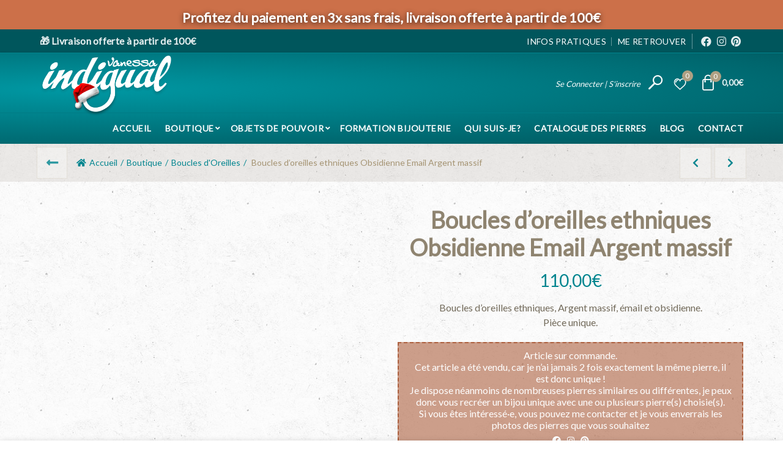

--- FILE ---
content_type: text/css
request_url: https://www.indigual.fr/wp-content/litespeed/ucss/12708ac0ef4e8b58015610591f3a872d.css?ver=5e64c
body_size: 17574
content:
@font-face{font-display:swap;font-family:"revicons";src:url(/wp-content/plugins/revslider/public/assets/fonts/revicons/revicons.eot?5510888);src:url(/wp-content/plugins/revslider/public/assets/fonts/revicons/revicons.eot?5510888#iefix)format("embedded-opentype"),url(/wp-content/plugins/revslider/public/assets/fonts/revicons/revicons.woff?5510888)format("woff"),url(/wp-content/plugins/revslider/public/assets/fonts/revicons/revicons.ttf?5510888)format("truetype"),url(/wp-content/plugins/revslider/public/assets/fonts/revicons/revicons.svg?5510888#revicons)format("svg");font-weight:400;font-style:normal}.fa,.fab{-moz-osx-font-smoothing:grayscale;-webkit-font-smoothing:antialiased;display:inline-block;font-style:normal;font-variant:normal;text-rendering:auto;line-height:1}.fa-envelope:before{content:""}.fa-facebook:before{content:""}.fa-instagram:before{content:""}.fa-pinterest:before{content:""}@font-face{font-display:swap;font-family:"FontAwesome 5 Brands";font-style:normal;font-weight:400;font-display:auto;src:url(/wp-content/themes/Indigual/fonts/font-awesome-5/fonts/fa-brands-400.eot);src:url(/wp-content/themes/Indigual/fonts/font-awesome-5/fonts/fa-brands-400.eot?#iefix)format("embedded-opentype"),url(/wp-content/themes/Indigual/fonts/font-awesome-5/fonts/fa-brands-400.woff2)format("woff2"),url(/wp-content/themes/Indigual/fonts/font-awesome-5/fonts/fa-brands-400.woff)format("woff"),url(/wp-content/themes/Indigual/fonts/font-awesome-5/fonts/fa-brands-400.ttf)format("truetype"),url(/wp-content/themes/Indigual/fonts/font-awesome-5/fonts/fa-brands-400.svg#fontawesome)format("svg")}.fab{font-family:"FontAwesome 5 Brands";font-weight:400}@font-face{font-display:swap;font-family:"FontAwesome 5 Reg";font-style:normal;font-weight:400;font-display:auto;src:url(/wp-content/themes/Indigual/fonts/font-awesome-5/fonts/fa-regular-400.eot);src:url(/wp-content/themes/Indigual/fonts/font-awesome-5/fonts/fa-regular-400.eot?#iefix)format("embedded-opentype"),url(/wp-content/themes/Indigual/fonts/font-awesome-5/fonts/fa-regular-400.woff2)format("woff2"),url(/wp-content/themes/Indigual/fonts/font-awesome-5/fonts/fa-regular-400.woff)format("woff"),url(/wp-content/themes/Indigual/fonts/font-awesome-5/fonts/fa-regular-400.ttf)format("truetype"),url(/wp-content/themes/Indigual/fonts/font-awesome-5/fonts/fa-regular-400.svg#fontawesome)format("svg")}@font-face{font-display:swap;font-family:"FontAwesome 5";font-style:normal;font-weight:900;font-display:auto;src:url(/wp-content/themes/Indigual/fonts/font-awesome-5/fonts/fa-solid-900.eot);src:url(/wp-content/themes/Indigual/fonts/font-awesome-5/fonts/fa-solid-900.eot?#iefix)format("embedded-opentype"),url(/wp-content/themes/Indigual/fonts/font-awesome-5/fonts/fa-solid-900.woff2)format("woff2"),url(/wp-content/themes/Indigual/fonts/font-awesome-5/fonts/fa-solid-900.woff)format("woff"),url(/wp-content/themes/Indigual/fonts/font-awesome-5/fonts/fa-solid-900.ttf)format("truetype"),url(/wp-content/themes/Indigual/fonts/font-awesome-5/fonts/fa-solid-900.svg#fontawesome)format("svg")}.fa{font-family:"FontAwesome 5";font-weight:900}@font-face{font-display:swap;font-family:"e_commerce";src:url(/wp-content/themes/Indigual/fonts/font-ecommerce/fonts/e_commerce.eot?xdzxf0);src:url(/wp-content/themes/Indigual/fonts/font-ecommerce/fonts/e_commerce.eot?xdzxf0#iefix)format("embedded-opentype"),url(/wp-content/themes/Indigual/fonts/font-ecommerce/fonts/e_commerce.ttf?xdzxf0)format("truetype"),url(/wp-content/themes/Indigual/fonts/font-ecommerce/fonts/e_commerce.woff?xdzxf0)format("woff"),url(/wp-content/themes/Indigual/fonts/font-ecommerce/fonts/e_commerce.svg?xdzxf0#e_commerce)format("svg");font-weight:400;font-style:normal;font-display:block}@font-face{font-display:swap;font-family:"indigual";src:url(/wp-content/themes/Indigual/fonts/font-indigual/fonts/indigual.eot?1502c6);src:url(/wp-content/themes/Indigual/fonts/font-indigual/fonts/indigual.eot?1502c6#iefix)format("embedded-opentype"),url(/wp-content/themes/Indigual/fonts/font-indigual/fonts/indigual.ttf?1502c6)format("truetype"),url(/wp-content/themes/Indigual/fonts/font-indigual/fonts/indigual.woff?1502c6)format("woff"),url(/wp-content/themes/Indigual/fonts/font-indigual/fonts/indigual.svg?1502c6#indigual)format("svg");font-weight:400;font-style:normal;font-display:block}@font-face{font-display:swap;font-family:"Ionicons";src:url(/wp-content/themes/Indigual/fonts/ionicons/fonts/ionicons.eot?v=2.0.0);src:url(/wp-content/themes/Indigual/fonts/ionicons/fonts/ionicons.eot?v=2.0.0#iefix)format("embedded-opentype"),url(/wp-content/themes/Indigual/fonts/ionicons/fonts/ionicons.ttf?v=2.0.0)format("truetype"),url(/wp-content/themes/Indigual/fonts/ionicons/fonts/ionicons.woff?v=2.0.0)format("woff"),url(/wp-content/themes/Indigual/fonts/ionicons/fonts/ionicons.svg?v=2.0.0#Ionicons)format("svg");font-weight:400;font-style:normal}.ion,.ion-android-search:before{display:inline-block;font-family:"Ionicons";speak:none;font-style:normal;font-weight:400;font-variant:normal;text-transform:none;text-rendering:auto;line-height:1;-webkit-font-smoothing:antialiased;-moz-osx-font-smoothing:grayscale}.ion-android-search:before{content:""}html{-webkit-box-sizing:border-box;box-sizing:border-box;-ms-overflow-style:scrollbar}*,::after,::before{-webkit-box-sizing:inherit;box-sizing:inherit}@media print{*,::after,::before{text-shadow:none!important;-webkit-box-shadow:none!important;box-shadow:none!important}a:not(.btn){text-decoration:underline}blockquote{border:1px solid #818a91}blockquote,img{page-break-inside:avoid}h2,h3,p{orphans:3;widows:3}h2,h3{page-break-after:avoid}@page{size:a3}.container,body{min-width:992px!important}}h1,h2,h3,h4,h5{margin-bottom:.5rem}h1{font-size:2.5rem}h2{font-size:2rem}h3{font-size:1.75rem}h4{font-size:1.5rem}h5{font-size:1.25rem}.container{margin-left:auto;margin-right:auto;padding-left:.6rem;padding-right:.6rem}@media (min-width:544px){.container{max-width:576px}}@media (min-width:768px){.container{max-width:720px}}@media (min-width:992px){.container{max-width:940px}}@media (min-width:1200px){.container{max-width:1140px}}@media (min-width:1920px){.container{max-width:1600px}}.container-fluid{margin-left:auto;margin-right:auto;padding-left:.6rem;padding-right:.6rem}.row{display:-webkit-box;display:-ms-flexbox;display:flex;-ms-flex-wrap:wrap;flex-wrap:wrap;margin-left:-.6rem;margin-right:-.6rem}.top-bar-left,.top-bar-right{padding-left:.6rem;padding-right:.6rem;width:100%}.single-product-content #review_form_wrapper{position:relative;min-height:1px;padding-left:.6rem;padding-right:.6rem}.col-md-12,.col-md-6,.col-sm-12,.col-sm-4,.single-product-content #comments{position:relative;min-height:1px;padding-left:.6rem;padding-right:.6rem;width:100%}@media (min-width:544px){.col-sm-12,.col-sm-4{-webkit-box-flex:0;-ms-flex:0 0 33.3333333333%;flex:0 0 33.3333333333%;max-width:33.3333333333%}.col-sm-12{-ms-flex:0 0 100%;flex:0 0 100%;max-width:100%}}@media (min-width:768px){.col-md-12,.col-md-6{-webkit-box-flex:0;-ms-flex:0 0 50%;flex:0 0 50%;max-width:50%}.col-md-12{-ms-flex:0 0 100%;flex:0 0 100%;max-width:100%}.col-md-push-0{left:auto}}@media (min-width:992px){.single-product-content #comments,.single-product-content #review_form_wrapper{-webkit-box-flex:0;-ms-flex:0 0 50%;flex:0 0 50%;max-width:50%}}.form-row{display:-webkit-box;display:-ms-flexbox;display:flex;-ms-flex-wrap:wrap;flex-wrap:wrap;margin-right:-5px;margin-left:-5px}[class*=hint--]{position:relative;display:inline-block}[class*=hint--]:after,[class*=hint--]:before{-webkit-transform:translate3d(0,0,0);transform:translate3d(0,0,0);visibility:hidden;opacity:0;pointer-events:none;-webkit-transition:.3s ease;transition:.3s ease;-webkit-transition-delay:0ms;transition-delay:0ms}[class*=hint--]:after{position:absolute;z-index:1000000}[class*=hint--]:hover:after,[class*=hint--]:hover:before{visibility:visible;opacity:1;-webkit-transition-delay:100ms;transition-delay:100ms}[class*=hint--]:before{content:"";position:absolute;background:#fff0;border:6px solid #fff0;z-index:1000001}[class*=hint--]:after{background:hsl(39 22% 60%);color:#fff;padding:8px 10px;font-size:12px;font-family:"Helvetica Neue",Helvetica,Arial,sans-serif;line-height:12px;white-space:nowrap}[class*=hint--][aria-label]:after{content:attr(aria-label)}.hint--top:before{border-top-color:hsl(39 22% 60%)}.hint--bottom:before{border-bottom-color:hsl(39 22% 60%)}.hint--left:before{border-left-color:hsl(39 22% 60%)}.hint--right:before{border-right-color:hsl(39 22% 60%)}.hint--top:before{margin-bottom:-11px}.hint--top:after,.hint--top:before{bottom:100%;left:50%}.hint--top:before{left:calc(50% - 6px)}.hint--top:after{-webkit-transform:translateX(-50%);transform:translateX(-50%)}.hint--top:hover:before{-webkit-transform:translateY(-8px);transform:translateY(-8px)}.hint--top:hover:after{-webkit-transform:translateX(-50%) translateY(-8px);transform:translateX(-50%) translateY(-8px)}.hint--bottom:before{margin-top:-11px;top:100%;left:50%}.hint--bottom:after{top:100%;left:50%}.hint--bottom:before{left:calc(50% - 6px)}.hint--bottom:after{-webkit-transform:translateX(-50%);transform:translateX(-50%)}.hint--bottom:hover:before{-webkit-transform:translateY(8px);transform:translateY(8px)}.hint--bottom:hover:after{-webkit-transform:translateX(-50%) translateY(8px);transform:translateX(-50%) translateY(8px)}.hint--right:before{margin-left:-11px;margin-bottom:-6px}.hint--right:after{-webkit-transform:translateY(50%);transform:translateY(50%)}.hint--right:after,.hint--right:before{left:100%;bottom:50%}.hint--right:hover:before{-webkit-transform:translateX(8px);transform:translateX(8px)}.hint--right:hover:after{-webkit-transform:translateX(8px) translateY(50%);transform:translateX(8px) translateY(50%)}.hint--left:before{margin-right:-11px;margin-bottom:-6px}.hint--left:after{-webkit-transform:translateY(50%);transform:translateY(50%)}.hint--left:after,.hint--left:before{right:100%;bottom:50%}.hint--left:hover:before{-webkit-transform:translateX(-8px);transform:translateX(-8px)}.hint--left:hover:after{-webkit-transform:translateX(-8px) translateY(50%);transform:translateX(-8px) translateY(50%)}.hint--template:after{background-color:hsl(184 100% 28%)}.hint--white:after{background-color:#fff}[class*=hint--]:after{-webkit-box-shadow:4px 4px 8px rgb(0 0 0/.15);box-shadow:4px 4px 8px rgb(0 0 0/.15);border-radius:2px}.hint--bounce:after,.hint--bounce:before{-webkit-transition:opacity .3s ease,visibility .3s ease,-webkit-transform .3s cubic-bezier(.71,1.7,.77,1.24);transition:opacity .3s ease,visibility .3s ease,transform .3s cubic-bezier(.71,1.7,.77,1.24);transition:opacity .3s ease,visibility .3s ease,transform .3s cubic-bezier(.71,1.7,.77,1.24),-webkit-transform .3s cubic-bezier(.71,1.7,.77,1.24)}.clear:after,.clear:before,.entry-content:after,.entry-content:before,.footer-container:after,.footer-container:before,.header:after,.header:before,.site-content:after,.site-content:before{content:"";display:table;table-layout:fixed}.clear:after,.entry-content:after,.footer-container:after,.header:after,.site-content:after{clear:both}a,aside,b,div,figure,footer,form,header,html,i,li,nav,section,span,strong,ul{margin:0;padding:0;border:0;font:inherit;font-size:100%;vertical-align:baseline}body,small{margin:0;border:0}blockquote,h1,h2,h3,h4,h5{padding:0;border:0;font:inherit;vertical-align:baseline}img,p{font-size:100%}body,p,small{vertical-align:baseline}img{margin:0}body,img,label,p,small{padding:0;font:inherit}html{line-height:1}ul{list-style:none}blockquote{quotes:none;text-align:left;font-size:17px;margin:0 0 20px;padding-left:30px;border-color:hsl(184 100% 28%);border-left-width:2px;border-style:solid;color:#3a3a3a}blockquote:after,blockquote:before{content:none}a img,img,label,p{border:0}aside,figure,footer,header,nav,section{display:block}.text-center{text-align:center}.color-scheme-light,.color-scheme-light .right-column a:hover,.color-scheme-light p,.color-scheme-light ul li{color:rgb(255 255 255/.8)}.color-scheme-light a,.color-scheme-light ul li a{color:rgb(255 255 255/.9)}.color-scheme-light .widget-title,.color-scheme-light a:hover,.color-scheme-light h5,.color-scheme-light label,.color-scheme-light ul li a:hover{color:#fff}.color-scheme-light a:focus,.color-scheme-light ul li a:focus{color:#fff}.color-scheme-dark{color:rgb(0 0 0/.8)}.color-scheme-dark a,.color-scheme-dark ul li,.color-scheme-dark ul li a,.right-column>div ul li a,.right-column>div>a{color:rgb(0 0 0/.9)}.color-scheme-dark a:hover,.color-scheme-dark ul li a:hover{color:#000}.color-scheme-dark a:focus,.color-scheme-dark ul li a:focus{color:#000}.color-primary,.main-nav .menu>li .sub-menu-dropdown .sub-menu li a:hover{color:hsl(184 100% 28%)}.theme-tooltip{text-align:center;position:relative}.entry-content img{max-width:100%}.screen-reader-text{position:absolute!important;overflow:hidden;clip:rect(1px 1px 1px 1px);clip:rect(1px,1px,1px,1px);width:1px;height:1px}.screen-reader-text:focus{top:5px;left:5px;z-index:100000;display:block;clip:auto!important;padding:15px 23px 14px;width:auto;height:auto;border-radius:3px;background-color:#eee;-webkit-box-shadow:0 0 2px 2px rgb(0 0 0/.6);box-shadow:0 0 2px 2px rgb(0 0 0/.6);color:#444;text-decoration:none;font-weight:700;font-size:14px;line-height:normal}.alignleft{display:inline;float:left;margin-right:1.5em}body{font-family:Lato;background-color:#fff;-webkit-font-smoothing:antialiased;overflow-x:hidden;color:#726a5a;line-height:1.5;font-size:14px}@media (max-width:991.98px){body,html{max-width:100%}}.website-wrapper{overflow:hidden;position:relative;-webkit-transition:all .3s ease;-sand-transition:all .3s ease;transition:all .3s ease}.main-page-wrapper{background-image:url(/wp-content/themes/Indigual/images/site_bg.png);background-repeat:repeat;background-color:#fff;-webkit-box-shadow:0 5px 5px rgb(93 82 60/.3);box-shadow:0 5px 5px rgb(93 82 60/.3)}.single-product-content #tab-description ul{margin-bottom:20px}p{margin:0 0 20px}a{color:#9a907e;text-decoration:none;-webkit-transition:all .2s;-sand-transition:all .2s;transition:all .2s}a:hover{color:#c89e51;text-decoration:underline}a:focus{color:#c89e51;text-decoration:none;outline:0}.title,h1,h2,h3,h4,h5{font-family:Lato;color:#726a5a;line-height:1.4}h1,h2,h3,h4,h5{margin:0 0 20px}.title{margin-bottom:20px}h3 a{color:inherit}h1{font-size:28px}h2{font-size:24px}h3{font-size:22px}h4{font-size:18px}.required,h5{font-size:16px}img,label{vertical-align:middle}label{display:block;font-size:14px;color:#726a5a;font-weight:400;margin:0 0 5px}.required{color:#e01020;border:0}.theme-Indigual .website-wrapper .indigual_infos_bijoux .frais_port span,strong{font-weight:700}small{font-size:80%}img{max-width:100%;height:auto}.color-scheme-light blockquote{border-color:rgb(255 255 255/.7)}.single-product-content #tab-description li{line-height:1.8}.theme-lazy-load{width:100%;-webkit-transition:all .3s ease;transition:all .3s ease;-webkit-transform:translateZ(0);transform:translateZ(0)}.owl-carousel .theme-lazy-load{-webkit-transform:none;transform:none}.theme-lazy-fade{opacity:0}@media (min-width:1200px){.wrapper-full-width .container{max-width:1170px}}@media (min-width:992px){.sticky-footer-on .main-page-wrapper{position:relative;z-index:1}.sticky-footer-on .footer-container{position:fixed;bottom:0;right:0;left:0;width:auto;-webkit-transition:all .25s ease;transition:all .25s ease;-webkit-backface-visibility:hidden;backface-visibility:hidden;-webkit-perspective:800px;perspective:800px;opacity:0;visibility:hidden}}.main-header .wrapp-header{display:table;width:100%}.main-header .main-nav,.main-header .right-column,.main-header .site-logo,.main-header .widgetarea-head{display:table-cell;vertical-align:middle}.main-header .right-column{padding-left:15px}.main-header .site-logo{padding-right:15px}.main-header,.main-header .site-logo img{width:100%}.main-header .widgetarea-head{padding:10px 15px}.main-header.header-base{border-bottom:none}@media (max-width:991.98px){.main-header:not(.header-menu-top) .site-logo img{max-width:100%}.main-header .right-column,.main-header .site-logo{width:50%}.main-header .main-nav,.main-header .navigation-wrap,.main-header .widgetarea-head{display:none}}@media (max-width:480px){.main-header .right-column{padding-left:0}.main-header .site-logo{padding-right:5px}}.color-scheme-light .widgetarea-head{color:rgb(255 255 255/.9)}.navigation-wrap{border-top:1px solid rgb(168 168 168/.2);border-bottom:1px solid rgb(168 168 168/.2);position:relative}.color-scheme-light .navigation-wrap{border-top:1px solid rgb(255 255 255/.2);border-bottom:1px solid rgb(255 255 255/.2)}@media (max-width:991.98px){.mobile-nav-icon{display:inline-block}}.header-base .main-nav,.topbar-wrapp .topbar-social a i{display:block}.right-column{text-align:right}.right-column .search-button{position:relative}.right-column .search-button a{display:inline-block;text-align:center}.right-column .search-button a i:before{content:"";font-family:"Ionicons";display:inline-block;width:30px;height:30px;font-size:25px;line-height:30px}@media (max-width:480px){.right-column .search-button{margin-left:0}}.right-column .wishlist-info-widget{margin-right:6px}.right-column .header-links{position:relative;height:30px;line-height:30px}.right-column .header-links li{display:inline-block;margin-left:-2px}.right-column .header-links li a{padding-top:1px;padding-bottom:1px;position:relative;font-style:italic;font-size:13px}.right-column .header-links li a:after,.topbar-menu ul>li a:after{content:" ";position:absolute;right:0;bottom:0;width:0;height:1px;background-color:#919191;-webkit-transition:width .2s ease;transition:width .2s ease}.right-column .header-links li a:hover{text-decoration:none}.right-column .header-links li a:hover:after,.topbar-menu ul>li a:hover:after{width:100%;left:0}.color-scheme-light .right-column .header-links li a:after,.color-scheme-light .topbar-menu ul>li a:after{background-color:#fff}.right-column .header-links li:after{content:"/";line-height:0;display:inline-block;padding:7px}.right-column .header-links li:last-child:after,.right-column .header-links li:last-child:before{content:none}.right-column .mobile-nav-icon{display:none}.right-column>div{display:inline-block;margin-left:10px;vertical-align:middle}.right-column>div:first-child{margin-left:0}.color-scheme-light .right-column a{color:#fff}.color-scheme-light .right-column .search-button a:after,.color-scheme-light .right-column .search-button a:before{background-color:#fff;height:2px}.color-scheme-light .right-column .theme-burger,.color-scheme-light .right-column .theme-burger:after,.color-scheme-light .right-column .theme-burger:before{background-color:rgb(255 255 255/.9)}@media (max-width:991.98px){.right-column .mobile-nav-icon{display:inline-block}.right-column .search-button:not(.mobile-search-icon){display:none}.right-column .header-links{display:none}.right-column .wishlist-info-widget{margin-right:0}}.wishlist-info-widget{position:relative;text-align:center}.wishlist-info-widget>a{font-size:0;min-width:30px;display:inline-block}.wishlist-info-widget>a:before{font-family:"FontAwesome 5 Reg"}.wishlist-info-widget>a:after,.wishlist-info-widget>a:before{font-size:20px;vertical-align:middle;display:inline-block;height:30px;line-height:30px;-webkit-transition:opacity .2s ease;-sand-transition:opacity .2s ease;transition:opacity .2s ease}.wishlist-info-widget>a:before{content:""}.wishlist-info-widget .wishlist-count,.wishlist-info-widget>a:after{position:absolute;-webkit-transform:translateX(-50%);-sand-transform:translateX(-50%);transform:translateX(-50%)}.wishlist-info-widget>a:after{font-family:"FontAwesome Reg";content:"";left:50%;opacity:0}.shopping-cart>a:hover,.theme-navigation .menu>li>a:hover,.wishlist-info-widget>a:hover{text-decoration:none}.wishlist-info-widget>a:hover:after{opacity:1}.wishlist-info-widget>a:hover:before{opacity:0}.wishlist-info-widget .wishlist-count{padding:0;width:18px;height:18px;line-height:18px;text-align:center;border-radius:50%;background-color:hsl(39 22% 60%);overflow:hidden;z-index:1;font-size:12px;color:#fff;top:-4px;left:calc(50% + 12px)}.mobile-nav-icon{width:30px;height:30px;line-height:30px;text-align:center;cursor:pointer;display:none}.mobile-nav-icon .theme-burger,.mobile-nav-icon .theme-burger::after,.mobile-nav-icon .theme-burger::before{display:inline-block;width:18px;height:2px;background-color:#7c6d50;-webkit-transition:all .25s ease-in-out;transition:all .25s ease-in-out}.mobile-nav-icon .theme-burger{position:relative;margin-top:4px;margin-bottom:4px}.mobile-nav-icon .theme-burger::after,.mobile-nav-icon .theme-burger::before{position:absolute;content:"";left:0}.mobile-nav-icon .theme-burger::before{top:-6px}.mobile-nav-icon .theme-burger::after{top:6px}.shopping-cart,.theme-navigation .menu>li.menu-item-design-default,.theme-navigation .menu>li.menu-item-has-children>a{position:relative}.shopping-cart>a{display:inline-block;text-align:center}.shopping-cart>a:before,.shopping-cart>a>span{display:inline-block;vertical-align:middle;line-height:30px}.shopping-cart>a:before{content:"";font-size:25px;font-family:"FontAwesome 5";height:30px;width:30px}.shopping-cart>a>span{font-size:13px}.shopping-cart>a>span:not(.theme-cart-totals){display:none}.shopping-cart>a .amount{font-size:14px;font-weight:700}.theme-cart-design-2>a{position:relative;text-align:center}.theme-cart-design-2>a .woo-cart-number{padding:0;margin-left:0;font-size:12px;color:#fff;width:18px;height:18px;line-height:18px;text-align:center;border-radius:50%;background-color:hsl(39 22% 60%);position:absolute;top:-4px;left:18px}.theme-cart-design-2>a .woo-cart-subtotal{margin-left:4px;font-size:12px}.mc4wp-form label,.theme-cart-design-2>a .subtotal-divider{display:none}.icons-design-alt .search-button a i:before{content:"";font-family:"e_commerce"}.icons-design-alt .wishlist-info-widget>a:before{content:"";font-family:"e_commerce"}.icons-design-alt .wishlist-info-widget>a:after{content:"";font-family:"e_commerce"}.icons-design-alt .shopping-cart>a:before{content:"";font-family:"e_commerce"}.btn,.button,button,input[type=submit]{display:inline-block;text-align:center;font-size:14px;padding:10px 12px;line-height:18px;text-transform:uppercase;border-radius:0;border:1px solid;-webkit-transition:all .25s ease-in-out;-sand-transition:all .25s ease-in-out;transition:all .25s ease-in-out;background-color:rgb(165 157 141/.2);color:#a59d8d;border-color:#e3ded3}.btn:focus,.btn:hover,.button:focus,.button:hover,button:focus,button:hover,input[type=submit]:focus,input[type=submit]:hover{background-color:hsl(184 100% 28%);color:#fff;text-decoration:none;border-color:hsl(184 100% 28%)}.btn.btn-style-link{background-color:#fff0;color:#6d6d6d;border-color:#b5b5b5}.btn.btn-style-link:focus,.btn.btn-style-link:hover{background-color:#fff0;color:hsl(184 100% 28%);border-color:hsl(184 100% 28%)}.btn:focus,.button:focus,button:focus,input[type=submit]:focus{outline:0}.btn.btn-style-link{padding:0;border-top:none;border-left:none;border-right:none;text-transform:capitalize}input[type=email],input[type=password],input[type=text],select,textarea{width:100%;border:1px solid rgb(163 156 143/.3);font-size:14px;-webkit-transition:border-color .5s;transition:border-color .5s;-webkit-box-shadow:none;box-shadow:none;border-radius:0}input[type=email],input[type=password],input[type=text],select{height:40px;line-height:18px;padding:0 10px}input[type=email]:focus,input[type=password]:focus,input[type=text]:focus,select:focus,textarea:focus{outline:0;border-color:rgb(163 156 143/.5);-webkit-transition:border-color .4s;transition:border-color .4s;-webkit-box-shadow:none;box-shadow:none}input[type=email],input[type=password],input[type=text],select,textarea{-webkit-appearance:none;-moz-appearance:none;appearance:none}input[type=checkbox]{margin-top:0;margin-right:5px;vertical-align:middle}textarea{height:auto;line-height:1.5;padding:10px 15px}select{background-position:right 3px top 50%;background-repeat:no-repeat;background-size:auto 5px;padding-right:30px;background-image:url([data-uri])}.color-scheme-light input[type=text]{-webkit-box-shadow:none;box-shadow:none;border-color:rgb(255 255 255/.4);background-color:#fff0;color:#fff}.color-scheme-light input[type=text]:focus{border-color:rgb(255 255 255/.7)}.color-scheme-light ::-webkit-input-placeholder{color:rgb(255 255 255/.6)}.color-scheme-light ::-moz-placeholder{color:rgb(255 255 255/.6)}.color-scheme-light :-moz-placeholder{color:rgb(255 255 255/.6)}.color-scheme-light :-ms-input-placeholder{color:rgb(255 255 255/.6)}.mc4wp-form{margin-top:0;margin-bottom:20px;text-align:center}.mc4wp-form div{max-width:590px;position:relative;margin:0 auto}.mc4wp-form div p:first-child{max-width:390px;width:100%}.mc4wp-form p{display:inline-block;display:-moz-inline-stack;vertical-align:top}.mc4wp-form input[type=email],.mc4wp-form input[type=text]{background-color:#fff0;border:0;border-bottom:2px solid rgb(175 160 131/.35);color:hsl(184 100% 28%);padding-left:0;-webkit-box-shadow:none;box-shadow:none;text-align:center;max-width:425px;width:80%}.mc4wp-form input[type=submit]{padding-left:55px;padding-right:55px;background:linear-gradient(80deg,#008f99,#00727a);color:#fff;border-color:hsl(184 100% 28%)}.mc4wp-form input[type=submit]:focus,.mc4wp-form input[type=submit]:hover,.single-product-content .comment-form .form-submit input[type=submit]:focus,.single-product-content .comment-form .form-submit input[type=submit]:hover{background-color:hsl(184 100% 28%);border-color:hsl(184 100% 28%);opacity:.8;color:#fff;text-decoration:none}.cart-widget-side,.login-form-side{position:fixed;top:0;bottom:0;right:0;width:340px;display:none;overflow:auto;background-color:#fff;z-index:500;-webkit-transform:translate3d(300px,0,0);-sand-transform:translate3d(300px,0,0);transform:translate3d(300px,0,0);-webkit-transition:transform .3s ease;-sand-transition:transform .3s ease;-webkit-transition:-webkit-transform .3s ease;transition:transform .3s ease;transition:transform .3s ease,-webkit-transform .3s ease}@media (min-width:768px){.cart-widget-side,.login-form-side{-webkit-transform:translate3d(340px,0,0);-sand-transform:translate3d(340px,0,0);transform:translate3d(340px,0,0)}}@media (max-width:767.98px){.cart-widget-side,.login-form-side{width:300px}}.cart-widget-side .widget-heading,.login-form-side .widget-heading{margin-bottom:20px;padding:28px 20px;background-color:hsl(184 100% 28%);display:-webkit-box;display:-ms-flexbox;display:flex;-webkit-box-orient:horizontal;-webkit-box-direction:normal;flex-direction:row;flex-wrap:wrap;-webkit-box-align:center;-ms-flex-align:center;align-items:center;-webkit-box-pack:justify;-ms-flex-pack:justify;justify-content:space-between;display:-webkit-flex;-webkit-align-items:center;-webkit-flex-wrap:wrap;-webkit-justify-content:space-between;display:-ms-flex;-ms-align-items:center;-ms-flex-wrap:wrap;-ms-flex-direction:row;-ms-justify-content:space-between}.cart-widget-side .widget-heading .widget-close,.cart-widget-side .widget-heading .widget-title,.login-form-side .widget-heading .widget-close,.login-form-side .widget-heading .widget-title{vertical-align:middle;display:inline-block;color:#fff}@media (max-width:767.98px){.cart-widget-side .widget-heading .widget-close,.cart-widget-side .widget-heading .widget-title,.login-form-side .widget-heading .widget-close,.login-form-side .widget-heading .widget-title{font-size:18px}}.cart-widget-side .widget-heading .widget-close,.login-form-side .widget-heading .widget-close{text-transform:uppercase;text-decoration:none;font-size:12px;letter-spacing:.6px;line-height:35px;position:relative;cursor:pointer;padding-right:21px}.cart-widget-side .widget-heading .widget-close:after,.cart-widget-side .widget-heading .widget-close:before,.login-form-side .widget-heading .widget-close:after,.login-form-side .widget-heading .widget-close:before{content:" ";position:absolute;right:0;top:50%;margin-top:-1px;width:15px;height:2px;display:inline-block;background-color:#fff;-webkit-transition:background-color .2s ease-in-out,transform .2s ease-in-out,width .2s ease-in-out;-sand-transition:background-color .2s ease-in-out,transform .2s ease-in-out,width .2s ease-in-out;-webkit-transition:background-color .2s ease-in-out,width .2s ease-in-out,-webkit-transform .2s ease-in-out;transition:background-color .2s ease-in-out,transform .2s ease-in-out,width .2s ease-in-out;transition:background-color .2s ease-in-out,transform .2s ease-in-out,width .2s ease-in-out,-webkit-transform .2s ease-in-out}.cart-widget-side .widget-heading .widget-close:after,.login-form-side .widget-heading .widget-close:after{-webkit-transform:rotate(-45deg);-sand-transform:rotate(-45deg);transform:rotate(-45deg)}.cart-widget-side .widget-heading .widget-close:before,.cart-widget-side .widget-heading .widget-close:hover:after,.login-form-side .widget-heading .widget-close:before,.login-form-side .widget-heading .widget-close:hover:after{-webkit-transform:rotate(45deg);-sand-transform:rotate(45deg);transform:rotate(45deg)}.cart-widget-side .widget-heading .widget-close:hover:before,.login-form-side .widget-heading .widget-close:hover:before{-webkit-transform:rotate(315deg);-sand-transform:rotate(315deg);transform:rotate(315deg)}.cart-widget-side .widget-heading .widget-title,.login-form-side .widget-heading .widget-title{letter-spacing:.6px;margin-bottom:0;padding-bottom:0;font-size:24px}.cart-widget-side .widget-heading .widget-title:before,.login-form-side .widget-heading .widget-title:before,.topbar-menu ul>li>.sub-menu-dropdown li:before,.topbar-menu ul>li>.sub-menu-dropdown li>a:after{content:none}.cart-widget-side .widget_shopping_cart{padding:0 20px 20px}.login-form-side .woocommerce-form-login{padding:0 0 20px;margin:0 20px;border:0;border-bottom-width:1px;border-style:solid;border-color:rgb(165 157 141/.5)}.login-form-side .woocommerce-form-login p{margin-top:0}.login-form-side .woocommerce-form-login .button[type=submit]{border:2px solid hsl(184 100% 28%);color:#fff}.login-form-side .woocommerce-form-login .button[type=submit]:focus,.login-form-side .woocommerce-form-login .button[type=submit]:hover{background-color:#fff0;border-color:hsl(184 100% 28%)}.login-form-side .social-login-title{margin-top:10px;margin-bottom:20px;font-size:14px}.login-form-side .register-question{padding-top:20px;padding-bottom:20px;margin-left:20px;margin-right:20px;margin-bottom:20px;text-align:center;border:0;border-bottom-width:1px;border-style:solid;border-color:rgb(165 157 141/.5);background-color:rgb(0 133 143/.05)}.login-form-side .register-question:before{content:"";font-family:"FontAwesome 5";display:block;color:rgb(165 157 141/.5);font-size:54px;line-height:54px;font-weight:400;margin-bottom:15px}.login-form-side .register-question .create-account-text{display:block;font-size:16px;font-weight:600;margin-bottom:15px;color:#a59d8d}::-webkit-full-page-media,:future{position:fixed}.theme-navigation{color:rgb(0 0 0/.8)}.theme-navigation a,.theme-navigation ul li,.theme-navigation ul li a,.topbar-wrapp a{color:rgb(0 0 0/.9)}.theme-navigation a:hover,.theme-navigation ul li a:hover{color:#000}.theme-navigation a:focus,.theme-navigation ul li a:focus{color:#000}.theme-navigation .menu>li>a{text-decoration:none;letter-spacing:.5px;text-transform:uppercase;-webkit-transition:all .5s;-sand-transition:all .5s;transition:all .5s}.theme-navigation .menu>li .sub-menu-dropdown{background-position:bottom right;background-repeat:no-repeat;background-clip:border-box;background-color:#fff}.theme-navigation .menu>li.menu-item-has-children>a:after{position:absolute;top:50%;margin-top:-7px;font-family:"FontAwesome 5";line-height:14px;font-weight:400}.theme-navigation .menu>li.menu-item-design-default .sub-menu-dropdown{position:absolute;left:0;width:230px;padding-top:12px;padding-bottom:12px;z-index:300;visibility:hidden;opacity:0;-webkit-transition:all .25s ease .1s;-sand-transition:all .25s ease .1s;transition:all .25s ease .1s}.theme-navigation .menu>li.menu-item-design-default .container{width:auto;padding:0}.theme-navigation .menu>li.menu-item-design-default ul li{display:block;position:relative}.theme-navigation .menu>li.menu-item-design-default ul li a{display:inline-block;padding:8px 15px;font-size:15px;font-weight:400;letter-spacing:.3px;text-decoration:none;text-transform:uppercase;-webkit-transition:all .2s ease-in-out;-sand-transition:all .2s ease-in-out;transition:all .2s ease-in-out}.theme-navigation .menu>li.menu-item-design-default ul li:hover>a{margin-left:5px}.theme-navigation .menu>li.item-event-hover:hover>.sub-menu-dropdown{visibility:visible;opacity:1}.main-nav .menu{margin-left:-12px;margin-right:-12px}.main-nav .menu li{text-align:left}.main-nav .menu>li{display:inline-block;margin-left:-2px}.main-nav .menu>li>a{display:inline-block;text-transform:uppercase;font-size:14px;padding-left:12px;padding-right:12px;height:50px;line-height:50px;color:rgb(0 0 0/.9)}.main-nav .menu>li>a:focus,.main-nav .menu>li>a:hover{color:#000;color:hsl(39 22% 60%)}.main-nav .menu>li.menu-item-has-children{margin-right:5px}.main-nav .menu>li.menu-item-has-children>a:after{content:"";right:1px;font-size:12px;color:#bbb}.main-nav .menu>li .sub-menu-dropdown{top:70%;-webkit-box-shadow:0 2px 6px rgb(0 0 0/.1);box-shadow:0 2px 6px rgb(0 0 0/.1);background-color:#edebe8}.main-nav .menu>li.item-event-hover:hover>.sub-menu-dropdown{top:100%}.color-scheme-light .main-nav .menu>li.menu-item-has-children>a:after,.color-scheme-light .main-nav .menu>li>a,.footer-container.color-scheme-light a:hover{color:#fff}.color-scheme-light .main-nav .menu>li>a:focus,.color-scheme-light .main-nav .menu>li>a:hover{color:rgb(255 255 255/.8)}.main-nav.menu-right{text-align:right}.main-nav .menu ul>li,.main-nav .menu ul>li a{color:rgb(93 82 60/.9)}.main-nav .menu ul>li a:focus,.main-nav .menu ul>li a:hover{color:#5d523c}.main-nav .menu>li.menu-item-design-default .sub-menu-dropdown{border:solid 1px rgb(124 109 80/.2);border-top:none}.main-nav .menu>li .sub-menu-dropdown .sub-menu li a{color:#7c6d50}.mobile-nav-from-left .mobile-nav{left:0;-webkit-transform:translate3d(-256px,0,0);-sand-transform:translate3d(-256px,0,0);transform:translate3d(-256px,0,0)}.mobile-nav{width:256px;display:none;position:fixed;top:0;height:100%;overflow:hidden;background-color:#fff;z-index:500;-webkit-transition:transform .3s ease;-sand-transition:transform .3s ease;-webkit-transition:-webkit-transform .3s ease;transition:transform .3s ease;transition:transform .3s ease,-webkit-transform .3s ease;overflow-y:auto;overflow-x:hidden;-webkit-overflow-scrolling:touch}.mobile-nav .searchform{position:relative;padding:10px;border-bottom:2px solid rgb(92 92 92/.43)}.mobile-nav .searchform input[type=text]{background-color:hsl(184 100% 28%);border:0;border:1px solid rgb(208 208 208/.09);padding:14px 50px 14px 18px;font-size:14px;color:#fff;height:48px}.mobile-nav .searchform ::-webkit-input-placeholder{color:rgb(255 255 255/.8)}.mobile-nav .searchform ::-moz-placeholder{color:rgb(255 255 255/.8)}.mobile-nav .searchform :-moz-placeholder{color:rgb(255 255 255/.8)}.mobile-nav .searchform :-ms-input-placeholder{color:rgb(255 255 255/.8)}.mobile-nav .searchform button{position:absolute;top:10px;right:10px;font-size:0;border:0;background-color:#fff0;padding:0;width:50px;color:rgb(255 255 255/.8);text-align:center}.mobile-nav .searchform button:before{content:"";display:inline-block;line-height:48px;font-size:20px;font-family:"e_commerce"}.mobile-nav .search-results-wrapper .theme-scroll{position:relative}.mobile-nav .search-results-wrapper .theme-scroll .theme-scroll-content{max-height:60vh}.mobile-nav .header-links>ul,.mobile-nav .mobile-menu>ul,.mobile-nav .mobile-menu>ul ul{padding:0;margin:0}.mobile-nav .header-links>ul li,.mobile-nav .mobile-menu>ul li{position:relative;display:block;border-bottom:1px solid #eee}.mobile-nav .header-links>ul li a,.mobile-nav .mobile-menu>ul li a{display:block;color:#5e5a54;padding:10px 20px;background:inherit}.mobile-nav .header-links>ul li a:hover,.mobile-nav .mobile-menu>ul li .sub-menu li a:hover,.mobile-nav .mobile-menu>ul li a:hover{color:hsl(184 100% 28%)}.mobile-nav .mobile-menu>ul li .sub-menu{display:none;border-top:1px solid #ddd;background-color:#eee;padding-left:0;font-weight:400;-webkit-box-shadow:none;box-shadow:none;-moz-box-shadow:none}.mobile-nav .mobile-menu>ul li .sub-menu li{border:0}@media (min-width:544px){.mobile-nav .mobile-menu>ul li .sub-menu li:last-child{border:0}}.footer-container{width:100%;background:linear-gradient(120deg,#bfa473,#6b5f47)}.footer-container .main-footer{border-bottom:1px solid rgb(124 109 80/.3)}.footer-container .widget-area{padding:50px 0 20px}.footer-container .footer-column,.footer-container .footer-widget{margin-bottom:30px}.footer-container .footer-widget:last-child,.footer-container ul li:last-child,.single-product-content #tab-description :last-child,.single-product-content .comment-form>p:last-child,.single-product-content .product_meta>span:last-child,.topbar-menu ul>li>.sub-menu-dropdown li:last-child{margin-bottom:0}.footer-container ul{list-style:none;line-height:1}.footer-container ul li{margin-bottom:0;padding-top:10px}.footer-container.color-scheme-light,.footer-container.color-scheme-light a,.footer-container.color-scheme-light p,.footer-container.color-scheme-light ul li,.footer-container.color-scheme-light ul li a{color:rgb(255 255 255/.8)}.footer-container.color-scheme-light a:focus{color:#fff}.footer-container.color-scheme-light ul li a:hover,.search-full-screen .search-inner button:hover:before{color:#fff}.footer-container.color-scheme-light ul li a:focus{color:#fff}.footer-container.color-scheme-light ul li{border-top-color:rgb(225 219 208/.25);border-bottom-color:rgb(109 95 70/.25)}.footer-container.color-scheme-light .main-footer+.copyrights-wrapper .container{border-top:1px solid rgb(225 219 208/.35)}@media (max-width:991.98px){.footer-container{padding-bottom:50px}}.min-footer{display:table;width:100%;padding:20px 0;line-height:1.6}.min-footer p{margin-bottom:0}.min-footer .col-left,.min-footer .col-right{display:table-cell;vertical-align:middle;width:50%}.min-footer .col-left{text-align:left}.min-footer .col-right{text-align:right}@media (max-width:991.98px){.min-footer>div{display:block;text-align:center;width:100%;margin-bottom:10px}.min-footer>div:last-child{margin-bottom:0}}.search-full-screen .search-inner,.search-full-screen .theme-search-wrapper{display:-webkit-box;display:-ms-flexbox;display:flex;-webkit-box-orient:vertical;-webkit-box-direction:normal;-ms-flex-direction:column;flex-direction:column;-webkit-box-align:stretch;-ms-flex-align:stretch;align-items:stretch}.search-full-screen .theme-search-wrapper{position:fixed;left:0;right:0;bottom:0;z-index:250;background-color:rgb(0 0 0/.9);opacity:0;visibility:hidden;-webkit-transform:translateY(100%);-sand-transform:translateY(100%);transform:translateY(100%);-webkit-transition:opacity .25s ease-in-out,visibility .25s,transform .25s ease-in-out;-sand-transition:opacity .25s ease-in-out,visibility .25s,transform .25s ease-in-out;-webkit-transition:opacity .25s ease-in-out,visibility .25s,-webkit-transform .25s ease-in-out;transition:opacity .25s ease-in-out,visibility .25s,transform .25s ease-in-out;transition:opacity .25s ease-in-out,visibility .25s,transform .25s ease-in-out,-webkit-transform .25s ease-in-out}.search-full-screen .theme-search-wrapper .search-inner input[type=text]{color:#a59d8d}.search-full-screen .theme-search-wrapper .search-inner,.search-full-screen .theme-search-wrapper .search-results-wrapper{-webkit-box-flex:1;-ms-flex:1 1 auto;flex:1 1 auto}.search-full-screen .theme-search-wrapper .searchform{-webkit-box-flex:0;-ms-flex:0 0 auto;flex:0 0 auto}.search-full-screen .search-inner{padding:0 80px}.search-full-screen .search-inner ::-webkit-input-placeholder{color:rgb(165 157 141/.4)}.search-full-screen .search-inner ::-moz-placeholder{color:rgb(165 157 141/.4)}.search-full-screen .search-inner :-moz-placeholder{color:rgb(165 157 141/.4)}.search-full-screen .search-inner :-ms-input-placeholder{color:rgb(165 157 141/.4)}.search-full-screen .search-inner input[type=text]{border:0;border-bottom:2px solid rgb(165 157 141/.2);padding:0 40px 0 0;font-style:italic;font-size:68px;color:#fff;letter-spacing:1px;line-height:120px;height:122px;background-color:#fff0;-webkit-box-shadow:none;box-shadow:none}.search-full-screen .search-inner button{display:none;position:absolute;top:0;right:0;background-color:#fff0;border:0;padding:0;font-size:0;font-weight:400;vertical-align:top;width:80px;text-align:center}.search-full-screen .search-inner button:before{content:"";font-size:60px;line-height:120px;color:rgb(255 255 255/.5);display:inline-block;font-family:"simple-line-icons";-webkit-transition:color .25s ease-in-out;-sand-transition:color .25s ease-in-out;transition:color .25s ease-in-out}.search-full-screen .search-inner form{position:relative;opacity:0;visibility:hidden;-webkit-transform:translateY(40px);-sand-transform:translateY(40px);transform:translateY(40px);-webkit-transition:all .42s ease-in-out;-sand-transition:all .42s ease-in-out;transition:all .42s ease-in-out}.search-full-screen .search-inner .close-search{position:absolute;top:0;right:80px;width:40px;height:122px;z-index:300;font-size:0;-webkit-transition:color .2s ease-in-out;-sand-transition:color .2s ease-in-out;transition:color .2s ease-in-out;cursor:pointer;padding-right:46px}.search-full-screen .search-inner .close-search:after,.search-full-screen .search-inner .close-search:before{content:" ";position:absolute;right:0;top:50%;margin-top:-1.5px;width:40px;height:3px;display:inline-block;background-color:hsl(184 100% 28%);-webkit-transition:background-color .2s ease-in-out,transform .2s ease-in-out,width .2s ease-in-out;-sand-transition:background-color .2s ease-in-out,transform .2s ease-in-out,width .2s ease-in-out;-webkit-transition:background-color .2s ease-in-out,width .2s ease-in-out,-webkit-transform .2s ease-in-out;transition:background-color .2s ease-in-out,transform .2s ease-in-out,width .2s ease-in-out;transition:background-color .2s ease-in-out,transform .2s ease-in-out,width .2s ease-in-out,-webkit-transform .2s ease-in-out}.search-full-screen .search-inner .close-search:after{-webkit-transform:rotate(-45deg);-sand-transform:rotate(-45deg);transform:rotate(-45deg)}.search-full-screen .search-inner .close-search:before,.search-full-screen .search-inner .close-search:hover:after{-webkit-transform:rotate(45deg);-sand-transform:rotate(45deg);transform:rotate(45deg)}.search-full-screen .search-inner .close-search:hover:before{-webkit-transform:rotate(315deg);-sand-transform:rotate(315deg);transform:rotate(315deg)}.search-full-screen .search-results-wrapper .theme-scroll{top:0;bottom:0;-webkit-box-shadow:none;box-shadow:none}.search-full-screen .search-results-wrapper .theme-scroll .theme-search-results{position:absolute;max-height:100vh}.search-results-wrapper{text-align:left;position:relative}.search-results-wrapper .theme-scroll{position:absolute;top:100%;right:0;left:0;z-index:1000;width:auto;height:auto;background-color:#fff;-webkit-box-shadow:0 0 2px rgb(0 0 0/.1);box-shadow:0 0 2px rgb(0 0 0/.1)}.search-results-wrapper .theme-scroll .theme-search-results{position:relative;max-height:50vh}.color-scheme-light .search-results-wrapper .theme-scroll{background-color:#101010}.searchform{position:relative}.searchform input[type=text]{padding-right:50px;height:46px;font-size:15px}.searchform input[type=text]::-ms-clear{display:none}.product-labels{position:absolute;display:flexbox;display:-webkit-box;display:-ms-flexbox;display:flex;display:-ms-flex;-ms-flex-direction:column;-webkit-box-orient:vertical;-webkit-box-direction:normal;flex-direction:column;-ms-flex-align:flex-start;-webkit-box-align:start;align-items:flex-start;-ms-flex-wrap:nowrap;flex-wrap:nowrap;z-index:1;max-width:50%}.product-label{min-width:50px;color:#fff;font-weight:700;word-break:break-all;letter-spacing:1px;line-height:1.2;text-align:center;text-transform:uppercase}.product-label.on-demand,.product-label.out-of-stock{background-color:#ad6140}.labels-rectangular{top:15px;left:0}.labels-rectangular .product-label{letter-spacing:.4px;font-size:14px;padding:10px 20px}.topbar-wrapp{width:100%;font-size:13px;letter-spacing:.3px;position:relative;border-bottom:1px solid rgb(0 0 0/.05)}.topbar-wrapp .topbar-social>li{margin:0}.topbar-wrapp .topbar-social a{margin-right:4px;margin-left:4px;vertical-align:middle;text-decoration:none}.topbar-wrapp .topbar-social a:hover i{opacity:.8}.topbar-menu ul>li:before,.topbar-wrapp .topbar-social.with_separator:before{content:" ";display:inline-block;height:25px;width:1px;background-color:rgb(0 0 0/.2);margin-left:10px;margin-right:10px;vertical-align:middle}@media (max-width:543.98px){.topbar-wrapp .topbar-social.with_separator:before{content:none}}.topbar-wrapp.color-scheme-light{border-bottom:none}.color-scheme-light .topbar-menu ul.menu>li>a:hover,.topbar-wrapp.color-scheme-light .topbar-content,.topbar-wrapp.color-scheme-light .topbar-content .topbar-social a{color:rgb(255 255 255/.9)}.color-scheme-light .topbar-menu ul.menu>li:before,.topbar-wrapp.color-scheme-light .topbar-content .topbar-social:before{background-color:rgb(255 255 255/.4)}.top-bar-left,.top-bar-right,.topbar-content{display:-webkit-box;display:-ms-flexbox;display:flex;-ms-flex-wrap:wrap;flex-wrap:wrap}.topbar-content{margin-left:0;margin-right:0;padding-top:3px;padding-bottom:3px}.top-bar-left,.top-bar-right{position:relative;min-height:1px;padding-left:0;padding-right:0;-webkit-box-align:center;-ms-flex-align:center;align-items:center}@media (min-width:768px){.top-bar-left,.top-bar-right{-webkit-box-flex:0;-ms-flex:0 0 50%;flex:0 0 50%;max-width:50%}}.top-bar-left .top-bar-text{white-space:nowrap;overflow:hidden;text-overflow:ellipsis;font-size:16px;font-weight:700}@media (max-width:991.98px){.top-bar-left{display:none}}.top-bar-right{-webkit-box-pack:end;-ms-flex-pack:end;justify-content:flex-end}@media (max-width:991.98px){.top-bar-right{-webkit-box-flex:0;-ms-flex:0 0 100%;flex:0 0 100%;max-width:100%}}@media (max-width:543.98px){.top-bar-right .social-icons{display:none}}.topbar-menu{float:right}.topbar-menu ul.menu{white-space:nowrap}.topbar-menu ul>li{position:relative;margin-left:-2px;display:inline-block}.topbar-menu ul>li a{padding-top:1px;padding-bottom:1px;position:relative}.topbar-menu ul>li a:hover{text-decoration:none}.topbar-menu ul>li>a{text-transform:uppercase;vertical-align:middle}.topbar-menu ul>li>.sub-menu-dropdown{position:absolute;right:0;top:120%;z-index:370;width:auto;max-width:260px;background-color:#fff;padding:15px;visibility:hidden;opacity:0;-webkit-transition:all .2s ease-in-out;-sand-transition:all .2s ease-in-out;transition:all .2s ease-in-out;-webkit-box-shadow:0 2px 6px rgb(0 0 0/.1);box-shadow:0 2px 6px rgb(0 0 0/.1)}.topbar-menu ul>li>.sub-menu-dropdown .container{width:auto;padding:0}.topbar-menu ul>li>.sub-menu-dropdown li{display:block;line-height:1.6;margin-bottom:10px;margin-left:0;margin-right:0;padding:0}.topbar-menu ul>li>.sub-menu-dropdown li>a{display:block;font-size:13px;padding:2px 0;color:hsl(184 100% 28%);font-weight:400;text-transform:none;-webkit-transition:all .5s;-sand-transition:all .5s;transition:all .5s}.topbar-menu ul>li>.sub-menu-dropdown li>a:focus,.topbar-menu ul>li>.sub-menu-dropdown li>a:hover{color:#002629}.topbar-menu ul>li>.sub-menu-dropdown:after{content:"";position:absolute;top:-3px;right:20px;line-height:0;font-family:"FontAwesome 5";font-size:24px;color:#fff}.topbar-menu ul>li:first-child:before{content:none}.topbar-menu ul>li:hover>.sub-menu-dropdown{visibility:visible;opacity:1;top:100%}.color-scheme-light .topbar-menu ul.menu>li>a{color:#fff}.color-scheme-light .topbar-menu ul.menu>li>a:after{background-color:rgb(255 255 255/.7)}.theme-toolbar,.theme-toolbar>div a{display:-webkit-box;display:-ms-flexbox;display:flex;-webkit-box-align:center;-ms-flex-align:center;align-items:center}.theme-toolbar{position:fixed;right:0;bottom:0;left:0;z-index:350;-webkit-box-pack:justify;-ms-flex-pack:justify;justify-content:space-between;overflow-x:auto;overflow-y:hidden;-webkit-overflow-scrolling:touch;padding:5px 5px 3px;height:55px;background-color:#fff;-webkit-box-shadow:0 0 9px rgb(0 0 0/.12);box-shadow:0 0 9px rgb(0 0 0/.12)}.theme-toolbar>div{-webkit-box-flex:1;-ms-flex:1 0 20%;flex:1 0 20%}.theme-toolbar>div a{-webkit-transition:none;transition:none;position:relative;-webkit-box-pack:center;-ms-flex-pack:center;justify-content:center;height:30px;text-decoration:none}.theme-toolbar>div a:hover .theme-toolbar-label{color:rgb(76 76 76/.7)}.theme-toolbar.theme-toolbar-label-show>div a{padding-bottom:16px;height:45px}.theme-toolbar.theme-toolbar-label-show .theme-toolbar-label{display:block}@media (min-width:992px){.theme-toolbar{display:none}}.theme-toolbar-label{position:absolute;right:10px;bottom:3px;left:10px;display:none;overflow:hidden;text-align:center;text-overflow:ellipsis;font-weight:600;font-size:11px!important;line-height:1!important;-webkit-transition:all .25s ease;transition:all .25s ease;white-space:nowrap}.theme-toolbar-item .wishlist-count,.theme-toolbar-item .woo-cart-number{background-color:hsl(184 100% 28%);left:calc(50% + 10px);padding:0;margin-left:0;font-size:12px;color:#fff;width:18px;height:18px;line-height:18px;text-align:center;border-radius:50%;position:absolute;top:-2px;-webkit-transform:translateX(-50%);-sand-transform:translateX(-50%);transform:translateX(-50%)}.theme-toolbar-item>a{padding-right:10px;padding-left:10px;color:#4c4c4c;line-height:1}.theme-toolbar-item>a:before{display:inline-block;font-weight:400;font-style:normal;font-size:32px;font-family:"e_commerce"}.theme-toolbar-item.theme-toolbar-account a:before{content:""}.theme-toolbar-item.theme-toolbar-shop>a:before{content:""}.theme-toolbar-item.theme-toolbar-cart>a:before{content:""}.theme-toolbar-item.wishlist-info-widget a:before{content:"";font-size:28px}.theme-toolbar-item.wishlist-info-widget a:after{display:none}.theme-back-btn:hover>span:before,.theme-hover-quick .product-element-top:hover .hover-img,.theme-toolbar-item.wishlist-info-widget a:hover:before{opacity:1}.theme-close-side{position:fixed;top:0;left:0;width:100%;height:100%;z-index:400;opacity:0;visibility:hidden;background-color:rgb(0 0 0/.7);-webkit-transition:all .3s ease;-sand-transition:all .3s ease;transition:all .3s ease}@media (max-width:1199.98px){.theme-close-side{top:-150px;height:calc(100vh + 300px)}}.scrollToTop{width:45px;height:45px;text-align:center;color:#7c6d50;z-index:350;font-size:0;border:1px solid #fff0;border-radius:50%;text-decoration:none;background-color:#e7e2da;position:fixed;bottom:45px;right:40px;visibility:hidden;opacity:0;backface-visibility:hidden;-webkit-backface-visibility:hidden;-webkit-transform:scale(.9);-sand-transform:scale(.9);transform:scale(.9);-webkit-transition:.2s all ease,0s right ease;-sand-transition:.2s all ease,0s right ease;transition:.2s all ease,0s right ease}.scrollToTop>span{margin:auto;position:absolute;top:0;left:0;bottom:0;right:0;margin-left:-3px!important}.scrollToTop:after{content:"";display:inline-block;font-size:22px;line-height:40px;font-family:"FontAwesome 5"}.scrollToTop:hover{text-decoration:none;background:rgb(0 133 143/.8);border-color:hsl(184 100% 28%);color:#fff;-webkit-transform:scale(1);-sand-transform:scale(1);transform:scale(1)}@media (max-width:1199.98px){.scrollToTop{right:12px;bottom:20px}}.theme-promo-popup{display:none;max-width:900px;margin:16px auto;background:#fff;padding:20px;position:relative;opacity:0;-webkit-transform:translateY(50px);-sand-transform:translateY(50px);transform:translateY(50px);-webkit-transition:all .3s ease;-sand-transition:all .3s ease;transition:all .3s ease}i.fa:before{margin-left:1px;margin-right:1px}.slider-title{text-align:center;font-size:48px;position:relative;font-family:"Great Vibes";color:hsl(184 100% 28%);line-height:1;z-index:1}.slider-title:before{content:" ";position:absolute;bottom:2px;left:50%;margin-left:-30px;width:60px;height:2px;display:inline-block;background-color:rgb(165 157 141/.5);z-index:-1}.text-block-wrapper{margin-bottom:35px}.text-block-wrapper .text-block h2,.text-block-wrapper .text-block p{font-size:inherit;color:inherit;line-height:inherit}.text-block-wrapper.text-center .text-block{margin-left:auto;margin-right:auto}.social-icons{display:block}.social-icons a{color:rgb(0 0 0/.6)}.social-icons a:hover{color:rgb(0 0 0/.8)}.social-icons li{display:inline-block;margin:5px 5px 0;padding:0}.social-icons li a{font-size:0}.social-icons li i{font-size:18px}.social-icons li:first-child{margin-left:0;padding-left:0}.social-icons li:last-child{margin-right:0;padding-right:0}.social-icons.icons-design-colored li,.social-icons.icons-design-colored-alt li{width:40px;height:40px;border-radius:50%;text-align:center;-webkit-transition:all .2s ease-in-out;-sand-transition:all .2s ease-in-out;transition:all .2s ease-in-out;background-color:#efefef}.social-icons.icons-design-colored li a,.social-icons.icons-design-colored-alt li a{position:relative;width:100%;display:inline-block}.social-icons.icons-design-colored li i,.social-icons.icons-design-colored-alt li i{line-height:40px}.social-icons.icons-design-colored li:hover,.social-icons.icons-design-colored-alt li:hover{background-color:hsl(184 100% 28%)}.social-icons.icons-design-colored li a,.social-icons.icons-design-colored li:hover a,.social-icons.icons-design-colored-alt li:hover a{color:#fff}.social-icons.icons-design-colored li.social-facebook,.social-icons.icons-design-colored-alt li.social-facebook:hover{background-color:#365493}.social-icons.icons-design-colored li.social-instagram,.social-icons.icons-design-colored-alt li.social-instagram:hover{background-color:#7b6440}.social-icons.icons-design-colored li.social-email{background-color:#008f8f}.social-icons.icons-design-colored li.social-pinterest,.social-icons.icons-design-colored-alt li.social-pinterest:hover{background-color:#cb2027}.social-icons.icons-design-colored li:hover{opacity:.8}.social-icons.icons-design-colored-alt li a{color:#8f8f8f}.social-icons.icons-size-small li i{font-size:14px}.social-icons.icons-size-small.icons-design-colored-alt li{width:30px;height:30px}.social-icons.icons-size-small.icons-design-colored-alt li i{line-height:30px}@media (max-width:767.98px){.vc_col-has-fill>.vc_column-inner{padding-top:0!important}}.comment-form-cookies-consent label{display:inline!important}.theme-back-btn{line-height:50px;display:inline-block;width:50px;vertical-align:middle;text-align:center;font-size:0;background-color:rgb(254 254 254/.3);border:solid 1px rgb(175 160 131/.2);text-decoration:none!important}.theme-back-btn>span:before{content:"";font-size:22px;color:#000;opacity:.8;font-family:"FontAwesome 5";vertical-align:middle;-webkit-transition:all .25s ease;-sand-transition:all .25s ease;transition:all .25s ease}.theme-back-btn:hover{background-color:rgb(254 254 254/.6)}.add_to_cart_button{text-align:center;position:relative}.add_to_cart_button:after,.product-grid-item .product-element-top:after{position:absolute;top:50%;opacity:0;visibility:hidden;content:" ";display:inline-block;vertical-align:middle;border-radius:50%;border-left-color:transparent!important}.add_to_cart_button:after{margin-top:-9px;right:0;width:15px;height:15px;border:1px solid #000;-webkit-transition:right .2s ease-in-out,opacity .25s ease-in-out;-sand-transition:right .2s ease-in-out,opacity .25s ease-in-out;transition:right .2s ease-in-out,opacity .25s ease-in-out}.amount,.price{color:#949494}.color-scheme-light .amount{color:rgb(255 255 255/.9)}.product-title a{color:#9a907e;letter-spacing:.2px;text-decoration:none}.product-title a:hover{color:#c89e51}.product-grid-item{margin-bottom:50px;text-align:center}.product-grid-item .product-element-top{margin-bottom:6px;-webkit-box-shadow:0 5px 15px rgb(0 0 0/.2);box-shadow:0 5px 15px rgb(0 0 0/.2);border:solid 5px #fff}.product-grid-item .product-element-top>a{display:block}.product-grid-item .product-element-top img{width:100%}.product-grid-item .product-element-top:after{left:50%;margin-left:-20px;margin-top:-20px;width:40px;height:40px;border:3px solid rgb(0 133 143/.7);-webkit-transition:all .2s ease-in-out;-sand-transition:all .2s ease-in-out;transition:all .2s ease-in-out}.product-grid-item .product-title{margin-bottom:6px;text-align:center;line-height:1;font-family:unset}.product-grid-item .product-title a{font-size:20px;font-weight:700;display:inline-block}.product-grid-item .price{display:block;font-size:18px;text-align:center;margin-bottom:0}.theme-buttons{position:absolute;top:0;right:0;z-index:1}.theme-buttons .quick-view{margin-bottom:0}.theme-buttons .quick-view>a{display:block;font-size:0;width:35px;height:35px;text-align:center;line-height:35px;color:hsl(39 22% 60%);text-decoration:none;text-transform:none}.single-product-content .product-images a:focus,.single-product-content .product-images img:focus,.theme-buttons .quick-view>a:focus{outline:0}.theme-buttons .quick-view>a:before{content:"";display:inline-block;font-size:18px;font-family:"FontAwesome 5";text-shadow:0 0 3px #fff}.product-grid-item:not(.theme-hover-base) .quick-view{visibility:hidden;opacity:0;-webkit-transform:scale(0);-sand-transform:scale(0);transform:scale(0);-webkit-transition:all .25s ease-in-out;-sand-transition:all .25s ease-in-out;transition:all .25s ease-in-out}@media (max-width:767.98px){.product-grid-item:not(.theme-hover-base) .quick-view{opacity:1;visibility:visible;-webkit-transform:none;-sand-transform:none;transform:none}}.product-grid-item:not(.theme-hover-base):hover .product-element-top .quick-view{opacity:1;visibility:visible;-webkit-transform:scale(1);-sand-transform:scale(1);transform:scale(1)}.theme-hover-quick{margin-bottom:40px}.theme-hover-quick:after{content:"";position:absolute;width:40%;height:2px;bottom:-18px;left:50%;-webkit-transform:translate(-50%);transform:translate(-50%);background-color:rgb(175 160 131/.15)}.theme-hover-quick .product-element-top{margin-top:3px;margin-bottom:7px;position:relative;overflow:hidden;backface-visibility:hidden;-webkit-backface-visibility:hidden;-webkit-box-shadow:0 3px 10px rgb(0 0 0/.2);box-shadow:0 3px 10px rgb(0 0 0/.2);border:solid 5px #fff}.theme-hover-quick .hover-img{position:absolute;top:0;opacity:0;width:100%;-webkit-transition:all .4s ease-in-out;-sand-transition:all .4s ease-in-out;transition:all .4s ease-in-out}.theme-hover-quick .product-element-top>a,.theme-hover-quick .theme-buttons{-webkit-transition:all .2s ease-in-out;-sand-transition:all .2s ease-in-out;transition:all .2s ease-in-out}.theme-hover-quick .product-title{line-height:1.1;margin-bottom:10px}.theme-hover-quick .product-title a{display:block}.theme-hover-quick .quick-shop-btn{position:absolute;bottom:100%;left:0;right:0;-webkit-transition:transform .25s ease .35s,opacity .1s ease .25s,visibility .1s ease .25s;-sand-transition:transform .25s ease .35s,opacity .1s ease .25s,visibility .1s ease .25s;-webkit-transition:opacity .1s ease .25s,visibility .1s ease .25s,-webkit-transform .25s ease .35s;transition:transform .25s ease .35s,opacity .1s ease .25s,visibility .1s ease .25s;transition:transform .25s ease .35s,opacity .1s ease .25s,visibility .1s ease .25s,-webkit-transform .25s ease .35s}.theme-hover-quick .quick-shop-btn>a{display:block;padding:0;line-height:40px;height:40px;background:linear-gradient(80deg,#008f99,#00727a);border:0;font-weight:600;text-transform:uppercase;letter-spacing:.3px;font-size:14px;color:#fff;text-decoration:none;overflow:hidden;white-space:nowrap;text-overflow:ellipsis}.theme-hover-quick .quick-shop-btn>a:before{content:"";position:relative;top:-1px;display:inline-block;line-height:18px;font-size:18px;font-weight:400;margin-right:10px;vertical-align:middle;font-family:"e_commerce"}.theme-hover-quick .quick-shop-btn>a.product_type_simple:not(.add_to_cart_button):before{content:"";font-family:"FontAwesome 5"}.theme-hover-quick .quick-shop-btn>a:after{border-color:#fff;margin-top:-8px;right:15px}.theme-hover-quick .quick-shop-btn>a:not(.btn-quick-shop):before{top:-2px}.theme-hover-quick .quick-shop-wrapper{position:absolute;top:-webkit-calc(100% + 40px);top:expression(100%+40px);top:-o-calc(100% + 40px);top:calc(100% + 40px);left:0;z-index:10;height:100%;width:100%;background-color:rgb(155 154 151/.9);display:-webkit-box;display:flex;-webkit-display:flex;-ms-display:flex;-webkit-box-orient:vertical;-webkit-box-direction:normal;flex-direction:column;-ms-flex-direction:column;-webkit-transition:transform .25s ease;-sand-transition:transform .25s ease;-webkit-transition:-webkit-transform .25s ease;transition:transform .25s ease;transition:transform .25s ease,-webkit-transform .25s ease}.theme-hover-quick .quick-shop-close{position:absolute;top:5px;right:5px;opacity:0;visibility:hidden;color:#fff;z-index:5;-webkit-transition:visibility .2s ease 0s,opacity .2s ease 0s;-sand-transition:visibility .2s ease 0s,opacity .2s ease 0s;transition:visibility .2s ease 0s,opacity .2s ease 0s}.theme-hover-quick .quick-shop-close>span,.widget-title{text-transform:uppercase;font-weight:700;position:relative}.theme-hover-quick .quick-shop-close>span{text-decoration:none;font-size:12px;letter-spacing:.6px;line-height:35px;cursor:pointer;padding-right:21px}.theme-hover-quick .quick-shop-close>span:after,.theme-hover-quick .quick-shop-close>span:before{content:" ";position:absolute;right:0;top:50%;margin-top:-1.5px;width:15px;height:3px;display:inline-block;background-color:#fff;-webkit-transition:background-color .2s ease-in-out,transform .2s ease-in-out,width .2s ease-in-out;-sand-transition:background-color .2s ease-in-out,transform .2s ease-in-out,width .2s ease-in-out;-webkit-transition:background-color .2s ease-in-out,width .2s ease-in-out,-webkit-transform .2s ease-in-out;transition:background-color .2s ease-in-out,transform .2s ease-in-out,width .2s ease-in-out;transition:background-color .2s ease-in-out,transform .2s ease-in-out,width .2s ease-in-out,-webkit-transform .2s ease-in-out}.theme-hover-quick .quick-shop-close>span:after{-webkit-transform:rotate(-45deg);-sand-transform:rotate(-45deg);transform:rotate(-45deg)}.theme-hover-quick .quick-shop-close>span:before,.theme-hover-quick .quick-shop-close>span:hover:after{-webkit-transform:rotate(45deg);-sand-transform:rotate(45deg);transform:rotate(45deg)}.theme-hover-quick .quick-shop-close>span:hover:before{-webkit-transform:rotate(315deg);-sand-transform:rotate(315deg);transform:rotate(315deg)}.theme-hover-quick .quick-shop-form{display:-webkit-box;display:flex;-webkit-display:flex;-ms-display:flex;-ms-flex-grow:1;-webkit-box-flex:1;-ms-flex-positive:1;flex-grow:1;-webkit-box-align:stretch;-ms-flex-align:stretch;align-items:stretch;-webkit-align-items:stretch;-ms-align-items:stretch;padding-top:25px;backface-visibility:hidden;-webkit-backface-visibility:hidden}.theme-hover-quick .price{display:inline-block;font-size:18px;text-align:center;margin-bottom:0;background:linear-gradient(70deg,#00727a,#008f99);border-radius:4px;-webkit-box-shadow:0 2px 10px rgb(0 0 0/.2);box-shadow:0 2px 10px rgb(0 0 0/.2);padding:6px 24px}.single-product-content .entry-summary .outofstock-message .outofstock-socials a,.theme-Indigual .website-wrapper .indigual_infos_bijoux .custom .social-icons a:hover,.theme-hover-quick .price .amount{color:#fff}.theme-hover-quick:hover .quick-shop-wrapper{-webkit-transform:translate3d(0,-40px,0);-sand-transform:translate3d(0,-40px,0);transform:translate3d(0,-40px,0)}@media (max-width:767.98px){.theme-hover-quick .quick-shop-wrapper{top:100%}.theme-hover-quick:hover .quick-shop-wrapper{-webkit-transform:none;-sand-transform:none;transform:none}}.widget-title{font-size:16px;color:hsl(184 100% 28%);margin-bottom:20px;padding-bottom:4px}.widget-title:before{content:"";position:absolute;bottom:0;display:inline-block;width:40px;height:2px;background-color:rgb(175 160 131/.3)}.color-scheme-light .widget-title:before{background-color:rgb(255 255 255/.8)}.widget_nav_menu ul>li,.widget_nav_menu ul>li a{display:-webkit-box;display:-ms-flexbox;display:flex}.widget_nav_menu ul>li{margin-bottom:15px;font-size:13px;color:#bbb;display:block;-webkit-box-align:center;-ms-flex-align:center;align-items:center}.widget_nav_menu ul>li a{font-size:14px;text-decoration:none;-webkit-box-flex:1;-ms-flex:1 1 auto;flex:1 1 auto}.widget_shopping_cart .empty{border-bottom:none!important;margin-bottom:0!important;color:#747474;position:relative;padding-left:75px;padding-top:13px;padding-bottom:13px;overflow:visible}.widget_shopping_cart .empty:after,.widget_shopping_cart .empty:before{position:absolute}.widget_shopping_cart .empty:before{content:"";font-size:44px;line-height:44px;left:10px;top:50%;margin-top:-22px;font-family:"e_commerce";color:#e8e8e8}.widget_shopping_cart .empty:after{content:"";font-size:24px;line-height:24px;left:42px;top:50%;margin-top:-12px;font-family:"FontAwesome 5";color:#c89e51}.woocommerce .form-row,.woocommerce-page .form-row{display:block;margin-left:0;margin-right:0}.woocommerce .form-row-wide,.woocommerce-page .form-row-wide{clear:both}.woocommerce-breadcrumb a{margin-right:5px;color:hsl(184 100% 28%);text-decoration:none;font-style:normal}.woocommerce-breadcrumb a:after{content:"/";margin-left:5px}.woocommerce-breadcrumb a:first-child:before{content:"";margin-right:5px;font-family:"FontAwesome 5"}.woocommerce-breadcrumb{font-size:14px;line-height:20px;display:inline-block;color:hsl(39 22% 60%);vertical-align:middle}.woocommerce-breadcrumb a:hover{text-decoration:none}.single-product .site-content{margin-bottom:0}.single-product .single-product-content .price,.single-product .single-product-content .price .amount{color:hsl(184 100% 28%)}.single-product-content .product-image-summary{margin-bottom:60px}.single-product-content .theme-show-product-gallery-wrap{display:none;position:absolute;bottom:0;right:20px;z-index:2;padding-right:15px;padding-bottom:10px}.single-product-content .theme-show-product-gallery{display:block;background-color:#fff;-webkit-box-shadow:0 0 9px rgb(0 0 0/.1);box-shadow:0 0 9px rgb(0 0 0/.1);text-align:center;font-size:0;color:hsl(184 100% 28%);opacity:1}.single-product-content .theme-show-product-gallery:hover:after{opacity:.6}.single-product-content .theme-show-product-gallery:after{content:"";display:inline-block;font-family:"FontAwesome 5";width:40px;font-size:24px;height:40px;line-height:40px;-webkit-transition:all .2s ease;-sand-transition:all .2s ease;transition:all .2s ease}.single-product-content .product-images{position:relative}.single-product-content .product-images .product-labels{-ms-align-items:flex-end;-webkit-box-align:end;-ms-flex-align:end;align-items:flex-end;left:auto;z-index:10;max-width:50%;opacity:0}.single-product-content .product-images .labels-rectangular{right:25px}.related-and-upsells,.single-product-content .product-images .woocommerce-product-gallery__image img{width:100%}.single-product-content .product-images .thumbs-position-bottom .thumbnails:not(.slick-vertical){margin-top:2px;margin-left:-5px}.single-product-content:not(.product-quick-view) .woocommerce-product-gallery__wrapper{padding-right:10px}.single-product-content .woocommerce-product-gallery{opacity:1!important}.single-product-content .thumbs-position-bottom .thumbnails{opacity:0;visibility:hidden;-webkit-transition:opacity .4s ease-in-out;-sand-transition:opacity .4s ease-in-out;transition:opacity .4s ease-in-out}.single-product-content .entry-summary .outofstock-message{padding:10px 15px 20px;margin-bottom:20px;color:#fff;font-size:16px;line-height:1.2;background-color:rgb(173 97 64/.6);border:dashed 2px #ad6140;text-align:center}.single-product-content .comment-form>p>label,.single-product-content .entry-summary .outofstock-message .outofstock-socials{display:block}.single-product-content .entry-summary .outofstock-message .outofstock-socials a.hint--white:after{color:#ad6140}.single-product-content .entry-title{font-family:Lato;font-size:38px;margin-bottom:10px;color:#8f8470;font-weight:700;line-height:1.2}.single-product-content p.price{margin-bottom:12px}.single-product-content .price{font-size:28px}.single-product-content .product_meta{border-top:1px solid rgb(175 160 131/.25);padding-top:30px;margin-top:15px;margin-bottom:15px;display:block}.single-product-content .product_meta>span{display:block;margin-bottom:20px;color:#9c8863;font-weight:700}.single-product-content .product_meta>span a,.single-product-content .product_meta>span span{color:hsl(39 22% 60%);display:inline-block;font-weight:400;margin:0 2px;line-height:1.4}.single-product-content .product_meta>span a:hover{color:#c89e51}.single-product-content .product-share{margin-bottom:10px;text-align:left}.single-product-content .product-share .share-title{font-weight:700;color:#9c8863;margin-right:5px}.single-product-content .product-share .share-title:after{content:":"}.single-product-content .product-share .social-icons,.theme-Indigual .website-wrapper .indigual_infos_bijoux .custom .social-icons{display:inline-block}.single-product-content .product-tabs-wrapper{padding-top:30px;padding-bottom:50px;background-color:rgb(163 156 143/.1);margin-left:-.6rem;margin-right:-.6rem}.single-product-content .tabs{margin-bottom:25px;text-align:center}.single-product-content .tabs li{display:inline-block;margin-right:30px;margin-bottom:15px;border-bottom:3px solid #fff0}.single-product-content .tabs li a{display:inline-block;font-size:20px;font-weight:600;padding:3px 0}.single-product-content .tabs li a:hover{text-decoration:none}.single-product-content .tabs li:last-child{margin-right:0}.owl-carousel .product-grid-item.theme-hover-quick:after,.single-product-content .theme-accordion-title{display:none}.single-product-content #tab-theme_additional_tab img{border:solid 5px #fff;-webkit-box-shadow:0 2px 10px rgb(0 0 0/.2);box-shadow:0 2px 10px rgb(0 0 0/.2)}.single-product-content #reviews{position:relative;display:-webkit-box;display:-ms-flexbox;display:flex;-webkit-box-align:start;-ms-flex-align:start;align-items:flex-start;-ms-flex-wrap:wrap;flex-wrap:wrap}.single-product-content #comments{padding-right:20px}.single-product-content #comments>h2{font-size:18px;font-weight:700;color:#a59d8d}.single-product-content p.woocommerce-noreviews{padding:10px 20px;background-color:rgb(254 254 254/.4)}.single-product-content #review_form_wrapper{width:100%;border-left:1px solid #d7cfc1;border-bottom:1px solid #fff0;padding-bottom:40px;padding-left:20px}.single-product-content #review_form_wrapper #reply-title{color:#a59d8d;display:block;font-size:18px;font-weight:700;margin-bottom:15px}.single-product-content .comment-form>p{margin-bottom:20px}.single-product-content .comment-form .comment-form-comment{margin-bottom:10px}.single-product-content .comment-form .comment-form-author,.single-product-content .comment-form .comment-form-email{float:left;width:50%;margin-bottom:25px}.single-product-content .comment-form .comment-form-author{padding-right:15px}.single-product-content .comment-form .comment-form-email{padding-left:15px}.single-product-content .comment-form input[type=email],.single-product-content .comment-form input[type=text],.single-product-content .comment-form textarea{background-color:rgb(254 254 254/.4);border:0;-webkit-box-shadow:none;box-shadow:none}.single-product-content .comment-form input[type=email]:focus,.single-product-content .comment-form input[type=text]:focus,.single-product-content .comment-form textarea:focus{background-color:rgb(254 254 254/.7)}.single-product-content .comment-form textarea{height:150px;width:100%}.single-product-content .comment-form input[type=text]{max-width:300px}.single-product-content .comment-form .comment-form-rating{margin-bottom:15px}.single-product-content .comment-form .comment-form-rating label{display:inline-block;margin-bottom:0;margin-right:15px}.single-product-content .comment-form .comment-form-rating label:after{content:":";margin-left:2px}.single-product-content .comment-form .form-submit{margin-bottom:0}.single-product-content .comment-form .form-submit input[type=submit]{background:linear-gradient(80deg,#008f99,#00727a);color:#fff;border-color:hsl(184 100% 28%)}@media (max-width:991.98px){.single-product-content .entry-title{font-size:32px}.single-product-content #comments{padding-right:0;padding-bottom:30px;float:none;border-bottom:1px solid #dfd9cd}.single-product-content #review_form_wrapper{float:none;border-left:none;border-bottom:none;padding:10px 0 0}.single-product-content .comment-form input[type=text]{max-width:100%}}@media (max-width:767.98px){.single-product-content .product-image-summary{margin-bottom:30px}.single-product-content .product-image-summary .product-images{margin-bottom:20px}.single-product-content .entry-title{font-size:28px}.single-product-content .tabs{margin-bottom:35px}.single-product-content .tabs li{display:block;margin-right:0;margin-bottom:20px;border-bottom:none}.single-product-content .tabs li a{border-bottom:1px solid #fff0}}@media (max-width:480px){.single-product-content .comment-form .comment-form-author,.single-product-content .comment-form .comment-form-email{float:none;width:100%;padding-right:0;padding-left:0}.single-product-content .comment-form .comment-form-author{margin-bottom:15px}.single-product-content .comment-form .comment-form-email{margin-bottom:30px}.single-product-content .comment-form .form-submit input[type=submit]{width:100%}}.related-and-upsells>section{margin-top:40px;margin-bottom:40px}.single-breadcrumbs-wrapper{margin-bottom:40px;background:rgb(163 156 143/.2);margin-left:-15px;margin-right:-15px;padding-top:5px;padding-bottom:5px}.single-breadcrumbs-wrapper>.container{padding-left:5px;padding-right:5px}.single-breadcrumbs-wrapper .theme-back-btn>span{top:3px}.single-breadcrumbs-wrapper .theme-back-btn>span:before{color:hsl(184 100% 28%)}.single-breadcrumbs-wrapper .woocommerce-breadcrumb{padding-left:15px;padding-right:15px;color:#a59473}@media (max-width:991.98px){.single-breadcrumbs-wrapper{margin-bottom:30px}.single-breadcrumbs-wrapper .woocommerce-breadcrumb{display:none}}.theme-products-nav .product-btn{position:relative;background-color:rgb(254 254 254/.3);border:solid 1px rgb(175 160 131/.2)}.theme-products-nav .product-btn>a{vertical-align:middle;font-size:0;text-align:center;line-height:50px;width:50px;height:50px;display:inline-block;text-decoration:none}.theme-products-nav .product-btn>a span{-webkit-transition:all .25s ease;-sand-transition:all .25s ease;transition:all .25s ease}.theme-products-nav .product-btn>a span:before{font-size:16px;color:hsl(184 100% 28%);font-family:"FontAwesome 5"}.theme-products-nav .product-btn.product-prev{float:left;margin-right:5px}.theme-products-nav .product-btn.product-prev>a span:before{content:"";left:-5px}.theme-products-nav .product-btn.product-prev .wrapper-short{right:-20px}.theme-products-nav,.theme-products-nav .product-btn.product-next{float:right}.theme-products-nav .product-btn.product-next>a span:before{content:"";right:-5px}.theme-products-nav .product-btn.product-next .wrapper-short{right:20px}.theme-products-nav .product-btn:hover{background-color:rgb(254 254 254/.6)}.theme-products-nav .product-btn:hover>.wrapper-short{visibility:visible;opacity:1;right:0;-webkit-transition:all .25s ease;-sand-transition:all .25s ease;transition:all .25s ease}.theme-products-nav .wrapper-short{position:absolute;top:100%;padding-top:5px;visibility:hidden;opacity:0;min-width:250px;z-index:350;-webkit-transition:all .1s ease;-sand-transition:all .1s ease;transition:all .1s ease}@media (max-width:1199.98px){.theme-products-nav .wrapper-short{display:none}}.theme-products-nav .product-short,.theme-sticky-btn{background-color:#fff;-webkit-box-shadow:0 0 9px rgb(0 0 0/.12);box-shadow:0 0 9px rgb(0 0 0/.12)}.theme-products-nav .product-short{overflow:hidden;padding:10px}.theme-products-nav .product-short .product-thumb{float:right;margin-left:10px}.theme-products-nav .product-short .product-thumb img{max-width:80px}.theme-products-nav .product-short .product-title{display:block;margin-bottom:7px;font-weight:700;font-size:12px;line-height:1.3;text-transform:uppercase}.theme-products-nav .product-short .price{display:block;color:hsl(184 100% 28%)}.theme-Indigual .website-wrapper .indigual_infos_bijoux .custom .social-icons a,.theme-Indigual .website-wrapper .indigual_infos_bijoux .frais_port strong,.theme-products-nav .product-short .price .amount,.theme-sticky-btn .price .amount{color:hsl(184 100% 28%)}.theme-sticky-btn{position:fixed;top:auto;left:0;right:0;bottom:0;z-index:340;padding-top:10px;padding-bottom:10px;-webkit-transform:translate3d(0,100%,0);-sand-transform:translate3d(0,100%,0);transform:translate3d(0,100%,0);-webkit-transition:transform .25s ease;-sand-transition:transform .25s ease;-webkit-transition:-webkit-transform .25s ease;transition:transform .25s ease;transition:transform .25s ease,-webkit-transform .25s ease}.theme-sticky-btn .theme-sticky-btn-container,.theme-sticky-btn .theme-sticky-btn-content{display:-webkit-box;display:-ms-flexbox;display:flex;-webkit-box-orient:horizontal;-webkit-box-direction:normal;-ms-flex-direction:row;flex-direction:row;-webkit-box-align:center;-ms-flex-align:center;align-items:center}.theme-sticky-btn .theme-sticky-btn-container{-webkit-box-pack:justify;-ms-flex-pack:justify;justify-content:space-between}.theme-sticky-btn .theme-sticky-btn-container:after,.theme-sticky-btn .theme-sticky-btn-container:before{content:none}.theme-sticky-btn .theme-sticky-btn-content{-webkit-box-flex:1;-ms-flex:1 1 auto;flex:1 1 auto;margin-right:15px}.theme-sticky-btn .theme-sticky-btn-thumbnail{-webkit-box-flex:0;-ms-flex:0 0 auto;flex:0 0 auto;margin-right:10px;overflow:hidden}.theme-sticky-btn .theme-sticky-btn-thumbnail img{min-width:65px;max-width:65px}.theme-sticky-btn .theme-sticky-btn-info{-webkit-box-flex:1;-ms-flex:1 1 auto;flex:1 1 auto}.theme-sticky-btn .product-title{font-size:14px;margin-bottom:0}.theme-sticky-btn .price{text-align:right;font-size:18px;font-weight:700;margin-right:15px}.theme-sticky-btn .theme-sticky-btn-cart{display:-webkit-box;display:-ms-flexbox;display:flex;-webkit-box-orient:horizontal;-webkit-box-direction:normal;-ms-flex-direction:row;flex-direction:row;-webkit-box-align:center;-ms-flex-align:center;align-items:center}@media (max-width:767.98px){.theme-sticky-btn{padding-top:7px;padding-bottom:7px}.theme-sticky-btn .theme-sticky-btn-content{display:none}.theme-sticky-btn .theme-sticky-btn-cart{-webkit-box-pack:center;-ms-flex-pack:center;justify-content:center;-webkit-box-flex:1;-ms-flex:1 1 auto;flex:1 1 auto}}@media (max-width:543.98px){.theme-sticky-btn{padding-top:0;padding-bottom:0;background-color:unset;-webkit-box-shadow:none;box-shadow:none}.theme-sticky-btn .theme-sticky-btn-cart{margin-left:-15px;margin-right:-15px}.theme-sticky-btn .price{display:none}}@media (max-width:991.98px){.sticky-toolbar-on{padding-bottom:55px}.sticky-toolbar-on .theme-sticky-btn{bottom:55px}.sticky-toolbar-on .scrollToTop{bottom:70px}}.single-product-content.product-design-alt .product-image-summary{margin-bottom:50px}.single-product-content.product-design-alt .entry-summary{text-align:center}.single-product-content.product-design-alt .product_meta{border-top:none;display:inline-block;padding:15px;margin-top:0;background-color:rgb(163 156 143/.1)}.single-product-content.product-design-alt .product_meta>span{display:inline-block;margin:0 10px;font-weight:700;line-height:2}.single-product-content.product-design-alt .product-share{margin-top:10px;margin-bottom:50px;text-align:center}.single-product-content.product-design-alt .product-share .share-title{display:block}.single-product-content.product-design-alt .tabs{text-align:center}.login-form-footer{display:-webkit-box;display:-ms-flexbox;display:flex;-ms-flex-wrap:wrap;flex-wrap:wrap;-webkit-box-pack:justify;-ms-flex-pack:justify;justify-content:space-between;-webkit-box-orient:horizontal;-webkit-box-direction:normal;-ms-flex-direction:row;flex-direction:row;-webkit-box-align:center;-ms-flex-align:center;align-items:center}.login-form-footer .lost_password,.login-form-footer .woocommerce-form-login__rememberme{margin-bottom:10px;font-size:13px;font-weight:400}.login-form-footer .woocommerce-form-login__rememberme{-webkit-box-ordinal-group:2;-ms-flex-order:1;order:1;margin-right:10px}.login-form-footer .lost_password{-webkit-box-ordinal-group:3;-ms-flex-order:2;order:2}.login-form-footer .lost_password:before{content:"";display:inline-block;margin-top:-2px;margin-right:7px;vertical-align:middle;font-family:"e_commerce"}.login-form-footer .lost_password:focus,.login-form-footer .lost_password:hover{color:hsl(184 100% 28%);text-decoration:none}.login .button{width:100%;margin-top:10px;background:linear-gradient(80deg,#008f99,#00727a);color:#fff;border-color:hsl(184 100% 28%);border-radius:0}.login .button:focus,.login .button:hover{background-color:hsl(184 100% 28%);border-color:hsl(184 100% 28%);opacity:.8;color:#fff;text-decoration:none}.login>:last-child{margin-bottom:0}.social-login-title{font-weight:600;text-transform:uppercase;color:#000;margin-top:20px;margin-bottom:35px;display:-webkit-box;display:-ms-flexbox;display:flex;-webkit-box-pack:justify;-ms-flex-pack:justify;justify-content:space-between;-webkit-box-align:center;-ms-flex-align:center;align-items:center}.social-login-title:after,.social-login-title:before{content:"";-webkit-box-flex:1;-ms-flex:1 0 0%;flex:1 0 0%;border-bottom-width:1px;border-bottom-style:solid;border-color:#e2e2e2}.social-login-title:after{margin-left:20px}.social-login-title:before{margin-right:20px}.social-login-btn{-webkit-box-flex:1;-ms-flex:1 1 200px;flex:1 1 200px;padding-left:0;padding-right:0;margin-bottom:10px}.social-login-btn>a{position:relative;display:block;border:0}.social-login-btn>a:before{position:absolute;top:50%;left:15px;font-size:22px;line-height:26px;font-weight:400;font-family:"FontAwesome 5 Brands";-webkit-transform:translateY(-50%);transform:translateY(-50%)}.social-login-btn>a,.social-login-btn>a:hover{color:#fff!important}.social-login-btn .login-fb-link{background-color:#3b5998}.social-login-btn .login-fb-link:before{content:""}.social-login-btn .login-fb-link:focus,.social-login-btn .login-fb-link:hover{background-color:#314a7e}.social-login-btn .login-goo-link{background-color:#4285f4}.social-login-btn .login-goo-link:before{content:""}.social-login-btn .login-goo-link:focus,.social-login-btn .login-goo-link:hover{background-color:#206ff2}.social-login-btn:last-child{margin-bottom:0}.social-alt-style .login-fb-link:before{left:9px;font-size:28px;content:""}.social-alt-style .login-goo-link:after,.social-alt-style .login-goo-link:before{content:"";position:absolute;top:50%;-webkit-transform:translateY(-50%);transform:translateY(-50%)}.social-alt-style .login-goo-link:before{left:13px;z-index:1;width:16px;height:16px;background-image:url(/wp-content/themes/Indigual/images/google-btn-icon.svg);background-position:center;background-size:cover}.social-alt-style .login-goo-link:after{left:8px;width:26px;height:26px;background-color:#fff}.pswp__button::-moz-focus-inner,button::-moz-focus-inner{padding:0;border:0}.owl-carousel{display:none;width:100%;-webkit-tap-highlight-color:#fff0;position:relative;z-index:1}.vc_carousel_container{margin-left:-10px;margin-right:-10px}.vc_carousel_container .owl-carousel-item-inner{padding-right:10px;padding-left:10px}.owl-carousel .product-grid-item{margin-bottom:10px}.pswp{display:none;position:absolute;width:100%;height:100%;left:0;top:0;overflow:hidden;-ms-touch-action:none;touch-action:none;z-index:1500;-webkit-text-size-adjust:100%;-webkit-backface-visibility:hidden;outline:0}.pswp *{-webkit-box-sizing:border-box;box-sizing:border-box}.pswp__bg,.pswp__scroll-wrap{position:absolute;left:0;top:0;width:100%;height:100%}.pswp__bg{background:#272c30;opacity:0;-webkit-backface-visibility:hidden}.pswp__scroll-wrap{overflow:hidden}.pswp__container{-ms-touch-action:none;touch-action:none;position:absolute;left:0;right:0;top:0;bottom:0;-webkit-user-select:none;-moz-user-select:none;-ms-user-select:none;user-select:none;-webkit-tap-highlight-color:#fff0;-webkit-touch-callout:none}.pswp__bg{will-change:opacity;-webkit-transition:opacity 333ms cubic-bezier(.4,0,.22,1);transition:opacity 333ms cubic-bezier(.4,0,.22,1)}.pswp__container{-webkit-backface-visibility:hidden;will-change:transform}.pswp__item{position:absolute;left:0;right:0;top:0;bottom:0;overflow:hidden}.pswp__button{position:relative;background:0 0;cursor:pointer;overflow:visible;-webkit-appearance:none;display:block;border:0;padding:0;margin:0;float:right;opacity:.75;-webkit-transition:opacity .2s;transition:opacity .2s;-webkit-box-shadow:none;box-shadow:none}.pswp__button:focus,.pswp__button:hover{opacity:1}.pswp__button:active{outline:0;opacity:.9}.pswp__button,.pswp__button--arrow--left:before,.pswp__button--arrow--right:before{background:url(/wp-content/themes/Indigual/images/photoswipe/default-skin.png)0 0 no-repeat;background-size:264px 88px;width:44px;height:44px}.pswp__button--arrow--left:before,.pswp__button--arrow--right:before{content:"";top:30px;background-color:hsl(184 100% 28%);height:40px;width:40px;position:absolute}.pswp__button--close{background-position:0-44px}.pswp__button--share{background-position:-44px -44px}.pswp__button--fs{display:none}.pswp__button--zoom{display:none;background-position:-88px 0}.pswp__button--arrow--left,.pswp__button--arrow--right{background:0 0;top:50%;margin-top:-50px;width:70px;height:100px;position:absolute}.pswp__button--arrow--left{left:0}.pswp__button--arrow--right{right:0}.pswp__button--arrow--left:before{left:6px;background-position:-130px -39px}.pswp__button--arrow--right:before{right:6px;background-position:-88px -39px}.pswp__counter,.pswp__share-modal{-webkit-user-select:none;-moz-user-select:none;-ms-user-select:none;user-select:none}.pswp__share-modal{display:block;background:rgb(0 0 0/.5);width:100%;height:100%;top:0;left:0;padding:10px;position:absolute;z-index:1600;opacity:0;-webkit-transition:opacity .25s ease-out;transition:opacity .25s ease-out;-webkit-backface-visibility:hidden;will-change:opacity}.pswp__share-modal--hidden{display:none}.pswp__share-tooltip{z-index:1620;position:absolute;background:#fff;top:56px;border-radius:2px;display:block;width:auto;right:44px;-webkit-box-shadow:0 2px 5px rgb(0 0 0/.25);box-shadow:0 2px 5px rgb(0 0 0/.25);-webkit-transform:translateY(6px);transform:translateY(6px);-webkit-transition:-webkit-transform .25s;transition:transform .25s;transition:transform .25s,-webkit-transform .25s;-webkit-backface-visibility:hidden;will-change:transform}.pswp__counter{position:absolute;left:0;top:0;height:44px;font-size:18px;font-weight:700;line-height:44px;color:hsl(184 100% 28%);opacity:.75;padding:0 10px}.pswp__caption{position:absolute;left:0;bottom:10PX;width:100%;min-height:44px}.pswp__caption__center{text-align:center;max-width:420px;margin:0 auto;font-size:18px;padding:10px;line-height:20px;color:#fff;font-style:capitalize}.pswp__preloader{width:44px;height:44px;position:absolute;top:0;left:50%;margin-left:-22px;opacity:0;-webkit-transition:opacity .25s ease-out;transition:opacity .25s ease-out;will-change:opacity;direction:ltr}.pswp__preloader__icn{width:20px;height:20px;margin:12px}@media screen and (max-width:1024px){.pswp__preloader{position:relative;left:auto;top:auto;margin:0;float:right}}.pswp__ui{-webkit-font-smoothing:auto;visibility:visible;opacity:1;z-index:1550}.pswp__top-bar{position:absolute;left:0;top:0;height:44px;width:100%}.pswp__caption,.pswp__top-bar{-webkit-backface-visibility:hidden;will-change:opacity;-webkit-transition:opacity 333ms cubic-bezier(.4,0,.22,1);transition:opacity 333ms cubic-bezier(.4,0,.22,1);background-color:rgb(0 0 0/.5)}.pswp__ui--hidden .pswp__button--arrow--left,.pswp__ui--hidden .pswp__button--arrow--right,.pswp__ui--hidden .pswp__caption,.pswp__ui--hidden .pswp__top-bar{opacity:.001}.pswp__button:focus,.pswp__button:hover{background-color:rgb(0 0 0/.2);color:#fff;text-decoration:none;border-color:rgb(0 0 0/.9)}.pswp__button.pswp__button--close:hover,.pswp__button.pswp__button--fs:hover,.pswp__button.pswp__button--share:hover,.pswp__button.pswp__button--zoom:hover{background-color:hsl(184 100% 28%)}.theme-cookies-popup{position:fixed;bottom:0;left:0;z-index:400;width:100%;padding:12px 30px;background:#00565c;border-top:solid 2px #00b5c2;color:#fff;opacity:0;visibility:hidden;-webkit-transform:translate3d(0,100%,0);-sand-transform:translate3d(0,100%,0);transform:translate3d(0,100%,0);-webkit-transition:all .4s cubic-bezier(.784,.134,.14,.85);-sand-transition:all .4s cubic-bezier(.784,.134,.14,.85);transition:all .4s cubic-bezier(.784,.134,.14,.85)}.theme-cookies-inner{display:-webkit-box;display:-ms-flexbox;display:flex;-webkit-box-align:center;-ms-flex-align:center;align-items:center;-webkit-box-pack:justify;-ms-flex-pack:justify;justify-content:space-between;display:-webkit-flex;-webkit-align-items:center;-webkit-justify-content:space-between;display:-ms-flex;-ms-align-items:center;-ms-justify-content:space-between}.theme-cookies-inner .cookies-buttons{-ms-flex-negative:0;flex-shrink:0;-ms-flex-shrink:0;-webkit-flex-shrink:0}.theme-cookies-inner .cookies-info-text{padding-right:30px;line-height:1.4}@media (max-width:767.98px){.theme-cookies-inner{-webkit-box-orient:vertical;-webkit-box-direction:normal;flex-direction:column;-ms-flex-direction:column}.theme-cookies-inner .cookies-info-text{padding-right:0;text-align:center}.theme-cookies-inner .cookies-buttons{margin-top:15px}}.cookies-buttons>a{margin-right:20px}.cookies-buttons>a:last-child{margin-right:0}.cookies-buttons .cookies-accept-btn{display:inline-block;font-size:14px;font-weight:700;line-height:16px;padding:7px 14px;text-transform:uppercase;border-radius:2px;background-color:#fff;color:#7c6d50;text-decoration:none;text-align:center;-webkit-transition:all .25s ease-in-out;-sand-transition:all .25s ease-in-out;transition:all .25s ease-in-out}.cookies-buttons .cookies-accept-btn:focus,.cookies-buttons .cookies-accept-btn:hover{color:hsl(184 100% 28%)}.theme-scroll{position:relative;-webkit-box-flex:1;-ms-flex:1 1 auto;flex:1 1 auto;overflow:hidden;width:100%;height:100%}.theme-scroll .theme-scroll-content{position:absolute;top:0;right:0;bottom:0;left:0;overflow:auto;overflow-x:hidden;-webkit-overflow-scrolling:touch}.theme-scroll .theme-scroll-content:focus{outline:0}.theme-scroll .theme-scroll-content::-webkit-scrollbar{display:none}.product-images .thumbnails{display:flow-root;padding-right:1px}.topbar.color-scheme-light{background-color:#00565c}.main-header{background:radial-gradient(farthest-corner at 10% 40%,#0098a3,#00565c);background-color:hsl(184 100% 28%);border-bottom:solid 1px hsl(184 100% 28%);-webkit-box-shadow:0 2px 5px rgb(0 0 0/.2);box-shadow:0 2px 5px rgb(0 0 0/.2);position:relative}.main-header .navigation-wrap{border-top-color:#007c85;border-bottom:none}.main-header .site-logo{overflow:visible}.main-header .site-logo .theme-logo-wrap{margin-bottom:-18px}.main-header .site-logo img{padding-top:6px;padding-bottom:0;max-height:none;position:relative;z-index:280}.main-header.header-base{border-top:solid 1px hsl(184 100% 28%)}@media (max-width:991.98px){.header .container .site-logo img{padding-top:6px;max-width:220px}}@media (max-width:543.98px){.header .container .site-logo .theme-logo-wrap{margin-bottom:-10px}.header .container .site-logo img{max-width:100%;min-width:150px;padding-top:10px}.header .right-column .shopping-cart .theme-cart-totals,.header .right-column .wishlist-info-widget{display:none}}.theme-Indigual .website-wrapper .search-full-screen .theme-search-wrapper{background-color:rgb(163 156 143/.95);background-image:url(/wp-content/themes/Indigual/images/site_bg.png)}.theme-Indigual .website-wrapper .search-full-screen .theme-search-wrapper .search-results-wrapper .theme-scroll{background-color:#fff0}.theme-Indigual .website-wrapper .indigual_infos_bijoux .custom{margin-bottom:10px;display:block}.theme-Indigual .website-wrapper .indigual_infos_bijoux .custom>p{margin-bottom:0;font-weight:700}.theme-Indigual .website-wrapper .indigual_infos_bijoux .custom .social-icons li{line-height:initial!important}.theme-Indigual .website-wrapper .indigual_infos_bijoux .garantie,.theme-Indigual .website-wrapper .indigual_infos_bijoux .poincon{padding:0 5px;margin-bottom:5px;background-color:rgb(175 160 131/.4);font-weight:700;float:left;clear:both;font-size:16px}.theme-Indigual .website-wrapper .indigual_infos_bijoux .frais_port{font-size:18px;clear:both}.theme-Indigual .website-wrapper .indigual_infos_bijoux .frais_port:before{content:"";font-family:"e_commerce";font-size:24px;margin-right:5px;vertical-align:middle;color:hsl(184 100% 28%)}.theme-Indigual .cart-widget-side .widget-heading,.theme-Indigual .login-form-side .widget-heading{background:linear-gradient(70deg,#008f99,#005f66)}.theme-Indigual ::selection{background:hsl(184 100% 28%);color:#fff}.theme-Indigual ::-moz-selection{background:hsl(184 100% 28%);color:#fff}.social-login-title{color:rgb(165 157 141/.8)}.social-login-title:after,.social-login-title:before{border-color:rgb(165 157 141/.2)}.vc_row:after,.vc_row:before{content:" ";display:table}.vc_row:after{clear:both}.vc_column_container{width:100%}.vc_row{margin-left:-15px;margin-right:-15px}.vc_col-sm-12,.vc_col-sm-6,.vc_col-xs-12{position:relative;min-height:1px;padding-left:15px;padding-right:15px;-webkit-box-sizing:border-box;-moz-box-sizing:border-box;box-sizing:border-box}.vc_col-xs-12{float:left;width:100%}@media (min-width:768px){.vc_col-sm-12,.vc_col-sm-6{float:left}.vc_col-sm-12{width:100%}.vc_col-sm-6{width:50%}}@font-face{font-display:swap;font-family:vcpb-plugin-icons;src:url(/wp-content/plugins/js_composer/assets/fonts/vc_icons_v2/fonts/vcpb-plugin-icons.eot?f6ud62);src:url(/wp-content/plugins/js_composer/assets/fonts/vc_icons_v2/fonts/vcpb-plugin-icons.eot?f6ud62#iefix)format("embedded-opentype"),url(/wp-content/plugins/js_composer/assets/fonts/vc_icons_v2/fonts/vcpb-plugin-icons.ttf?f6ud62)format("truetype"),url(/wp-content/plugins/js_composer/assets/fonts/vc_icons_v2/fonts/vcpb-plugin-icons.woff?f6ud62)format("woff"),url(/wp-content/plugins/js_composer/assets/fonts/vc_icons_v2/fonts/vcpb-plugin-icons.svg?f6ud62#vcpb-plugin-icons)format("svg");font-weight:400;font-style:normal}.wpb_content_element{margin-bottom:35px}.vc_column-inner::after,.vc_column-inner::before{content:" ";display:table}.vc_column-inner::after{clear:both}.vc_column_container{padding-left:0;padding-right:0}.vc_column_container>.vc_column-inner{box-sizing:border-box;padding-left:15px;padding-right:15px;width:100%}.vc_col-has-fill>.vc_column-inner{padding-top:35px}.vc_separator .vc_icon_element:not(.vc_icon_element-have-style)+h4{padding-left:0}.wpb_single_image img{height:auto;max-width:100%;vertical-align:top}.wpb_single_image .vc_single_image-wrapper{display:inline-block;vertical-align:top;max-width:100%}.wpb_single_image.vc_align_center{text-align:center}.wpb_single_image .vc_figure{display:inline-block;vertical-align:top;margin:0;max-width:100%}@font-face{font-display:swap;font-family:vc_grid_v1;src:url(/wp-content/plugins/js_composer/assets/fonts/vc_grid/vc_grid_v1.eot?-9hbgac);src:url(/wp-content/plugins/js_composer/assets/fonts/vc_grid/vc_grid_v1.eot?#iefix-9hbgac)format("embedded-opentype"),url(/wp-content/plugins/js_composer/assets/fonts/vc_grid/vc_grid_v1.woff?-9hbgac)format("woff"),url(/wp-content/plugins/js_composer/assets/fonts/vc_grid/vc_grid_v1.ttf?-9hbgac)format("truetype"),url(/wp-content/plugins/js_composer/assets/fonts/vc_grid/vc_grid_v1.svg?-9hbgac#vc_grid_v1)format("svg");font-weight:400;font-style:normal}.glossary-tooltip{display:inline;position:relative;z-index:100}.glossary-tooltip a{background:rgb(0 0 0/.1);cursor:pointer;display:inline-block;font-weight:700;padding:0 10px;border:0!important}.glossary-link::after,.glossary-tooltip-content::after{content:"";left:50%;position:absolute;pointer-events:none}.glossary-link::after{width:360px;height:30px;bottom:100%;-webkit-transform:translateX(-50%);transform:translateX(-50%)}.glossary-tooltip:hover .glossary-link::after{pointer-events:auto}.glossary-tooltip-content{position:absolute;z-index:200;width:300px;left:50%;margin:0 0 20px -150px!important;bottom:100%;text-align:left;box-shadow:0 5px 10px rgb(0 0 0/.3);background:linear-gradient(180deg,#00565c,#0098a3);opacity:0;cursor:default;pointer-events:none;-webkit-transform:translate3d(0,-10px,0);transform:translate3d(0,-10px,0);-webkit-transition:opacity .3s,-webkit-transform .3s;transition:opacity .3s,transform .3s;border-radius:5px}.glossary-tooltip:hover .glossary-tooltip-content{pointer-events:auto;opacity:1;position:absolute;display:block!important;visibility:visible!important;top:unset;-webkit-transform:translate3d(0,0,0) rotate3d(0,0,0,0);transform:translate3d(0,0,0) rotate3d(0,0,0,0)}.glossary-tooltip-content::after{top:100%;border:solid #fff0;height:0;width:0;border-color:#0098a3 #fff0 #fff0;border-width:10px;margin-left:-10px}.glossary-tooltip-content img{position:relative;height:auto;display:block;width:100%}.glossary-tooltip-text{font-size:13px;line-height:1.25;display:block;padding:.625em 1.25em;color:#fff}